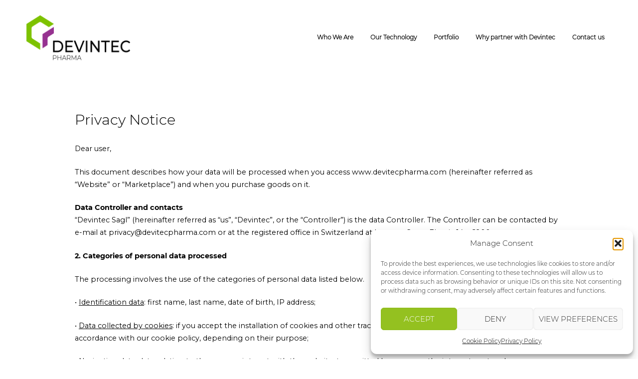

--- FILE ---
content_type: text/html; charset=UTF-8
request_url: https://devintecpharma.com/privacy-policy/
body_size: 18525
content:
<!DOCTYPE html>
<html lang="en">
<head>
<meta charset="UTF-8">
<link rel="profile" href="http://gmpg.org/xfn/11">
<link rel="pingback" href="https://devintecpharma.com/xmlrpc.php">

<meta name="viewport" content="width=device-width, initial-scale=1"><meta name='robots' content='index, follow, max-image-preview:large, max-snippet:-1, max-video-preview:-1' />
	<style>img:is([sizes="auto" i], [sizes^="auto," i]) { contain-intrinsic-size: 3000px 1500px }</style>
	
	<!-- This site is optimized with the Yoast SEO plugin v26.7 - https://yoast.com/wordpress/plugins/seo/ -->
	<title>Privacy Policy - Devintec Pharma</title>
	<link rel="canonical" href="https://devintecpharma.com/privacy-policy/" />
	<meta property="og:locale" content="en_US" />
	<meta property="og:type" content="article" />
	<meta property="og:title" content="Privacy Policy - Devintec Pharma" />
	<meta property="og:description" content="Privacy Notice Dear user, This document describes how your data will be processed when you access www.devitecpharma.com (hereinafter referred as “Website” or “Marketplace”) and when you purchase goods on it. Data Controller and contacts “Devintec Sagl” (hereinafter referred as “us”, “Devintec”, or the “Controller”) is the data Controller. The Controller can be contacted by e-mail [&hellip;]" />
	<meta property="og:url" content="https://devintecpharma.com/privacy-policy/" />
	<meta property="og:site_name" content="Devintec Pharma" />
	<meta property="article:modified_time" content="2025-10-27T07:11:44+00:00" />
	<meta name="twitter:card" content="summary_large_image" />
	<meta name="twitter:label1" content="Est. reading time" />
	<meta name="twitter:data1" content="6 minutes" />
	<script type="application/ld+json" class="yoast-schema-graph">{"@context":"https://schema.org","@graph":[{"@type":"WebPage","@id":"https://devintecpharma.com/privacy-policy/","url":"https://devintecpharma.com/privacy-policy/","name":"Privacy Policy - Devintec Pharma","isPartOf":{"@id":"https://devintecpharma.com/#website"},"datePublished":"2020-05-04T15:36:38+00:00","dateModified":"2025-10-27T07:11:44+00:00","breadcrumb":{"@id":"https://devintecpharma.com/privacy-policy/#breadcrumb"},"inLanguage":"en","potentialAction":[{"@type":"ReadAction","target":["https://devintecpharma.com/privacy-policy/"]}]},{"@type":"BreadcrumbList","@id":"https://devintecpharma.com/privacy-policy/#breadcrumb","itemListElement":[{"@type":"ListItem","position":1,"name":"Portada","item":"https://devintecpharma.com/"},{"@type":"ListItem","position":2,"name":"Privacy Policy"}]},{"@type":"WebSite","@id":"https://devintecpharma.com/#website","url":"https://devintecpharma.com/","name":"Devintec Pharma","description":"By Adex Media","publisher":{"@id":"https://devintecpharma.com/#organization"},"potentialAction":[{"@type":"SearchAction","target":{"@type":"EntryPoint","urlTemplate":"https://devintecpharma.com/?s={search_term_string}"},"query-input":{"@type":"PropertyValueSpecification","valueRequired":true,"valueName":"search_term_string"}}],"inLanguage":"en"},{"@type":"Organization","@id":"https://devintecpharma.com/#organization","name":"Devintec Pharma","url":"https://devintecpharma.com/","logo":{"@type":"ImageObject","inLanguage":"en","@id":"https://devintecpharma.com/#/schema/logo/image/","url":"https://devintecpharma.com/wp-content/uploads/2020/05/logotipo.png","contentUrl":"https://devintecpharma.com/wp-content/uploads/2020/05/logotipo.png","width":428,"height":186,"caption":"Devintec Pharma"},"image":{"@id":"https://devintecpharma.com/#/schema/logo/image/"},"sameAs":["https://www.linkedin.com/company/devintec-pharmaceutical-company/"]}]}</script>
	<!-- / Yoast SEO plugin. -->


<link rel='dns-prefetch' href='//fonts.googleapis.com' />
<link rel="alternate" type="application/rss+xml" title="Devintec Pharma &raquo; Feed" href="https://devintecpharma.com/feed/" />
<link rel="alternate" type="application/rss+xml" title="Devintec Pharma &raquo; Comments Feed" href="https://devintecpharma.com/comments/feed/" />
<script type="text/javascript">
/* <![CDATA[ */
window._wpemojiSettings = {"baseUrl":"https:\/\/s.w.org\/images\/core\/emoji\/16.0.1\/72x72\/","ext":".png","svgUrl":"https:\/\/s.w.org\/images\/core\/emoji\/16.0.1\/svg\/","svgExt":".svg","source":{"concatemoji":"https:\/\/devintecpharma.com\/wp-includes\/js\/wp-emoji-release.min.js?ver=6.8.3"}};
/*! This file is auto-generated */
!function(s,n){var o,i,e;function c(e){try{var t={supportTests:e,timestamp:(new Date).valueOf()};sessionStorage.setItem(o,JSON.stringify(t))}catch(e){}}function p(e,t,n){e.clearRect(0,0,e.canvas.width,e.canvas.height),e.fillText(t,0,0);var t=new Uint32Array(e.getImageData(0,0,e.canvas.width,e.canvas.height).data),a=(e.clearRect(0,0,e.canvas.width,e.canvas.height),e.fillText(n,0,0),new Uint32Array(e.getImageData(0,0,e.canvas.width,e.canvas.height).data));return t.every(function(e,t){return e===a[t]})}function u(e,t){e.clearRect(0,0,e.canvas.width,e.canvas.height),e.fillText(t,0,0);for(var n=e.getImageData(16,16,1,1),a=0;a<n.data.length;a++)if(0!==n.data[a])return!1;return!0}function f(e,t,n,a){switch(t){case"flag":return n(e,"\ud83c\udff3\ufe0f\u200d\u26a7\ufe0f","\ud83c\udff3\ufe0f\u200b\u26a7\ufe0f")?!1:!n(e,"\ud83c\udde8\ud83c\uddf6","\ud83c\udde8\u200b\ud83c\uddf6")&&!n(e,"\ud83c\udff4\udb40\udc67\udb40\udc62\udb40\udc65\udb40\udc6e\udb40\udc67\udb40\udc7f","\ud83c\udff4\u200b\udb40\udc67\u200b\udb40\udc62\u200b\udb40\udc65\u200b\udb40\udc6e\u200b\udb40\udc67\u200b\udb40\udc7f");case"emoji":return!a(e,"\ud83e\udedf")}return!1}function g(e,t,n,a){var r="undefined"!=typeof WorkerGlobalScope&&self instanceof WorkerGlobalScope?new OffscreenCanvas(300,150):s.createElement("canvas"),o=r.getContext("2d",{willReadFrequently:!0}),i=(o.textBaseline="top",o.font="600 32px Arial",{});return e.forEach(function(e){i[e]=t(o,e,n,a)}),i}function t(e){var t=s.createElement("script");t.src=e,t.defer=!0,s.head.appendChild(t)}"undefined"!=typeof Promise&&(o="wpEmojiSettingsSupports",i=["flag","emoji"],n.supports={everything:!0,everythingExceptFlag:!0},e=new Promise(function(e){s.addEventListener("DOMContentLoaded",e,{once:!0})}),new Promise(function(t){var n=function(){try{var e=JSON.parse(sessionStorage.getItem(o));if("object"==typeof e&&"number"==typeof e.timestamp&&(new Date).valueOf()<e.timestamp+604800&&"object"==typeof e.supportTests)return e.supportTests}catch(e){}return null}();if(!n){if("undefined"!=typeof Worker&&"undefined"!=typeof OffscreenCanvas&&"undefined"!=typeof URL&&URL.createObjectURL&&"undefined"!=typeof Blob)try{var e="postMessage("+g.toString()+"("+[JSON.stringify(i),f.toString(),p.toString(),u.toString()].join(",")+"));",a=new Blob([e],{type:"text/javascript"}),r=new Worker(URL.createObjectURL(a),{name:"wpTestEmojiSupports"});return void(r.onmessage=function(e){c(n=e.data),r.terminate(),t(n)})}catch(e){}c(n=g(i,f,p,u))}t(n)}).then(function(e){for(var t in e)n.supports[t]=e[t],n.supports.everything=n.supports.everything&&n.supports[t],"flag"!==t&&(n.supports.everythingExceptFlag=n.supports.everythingExceptFlag&&n.supports[t]);n.supports.everythingExceptFlag=n.supports.everythingExceptFlag&&!n.supports.flag,n.DOMReady=!1,n.readyCallback=function(){n.DOMReady=!0}}).then(function(){return e}).then(function(){var e;n.supports.everything||(n.readyCallback(),(e=n.source||{}).concatemoji?t(e.concatemoji):e.wpemoji&&e.twemoji&&(t(e.twemoji),t(e.wpemoji)))}))}((window,document),window._wpemojiSettings);
/* ]]> */
</script>
<style id='wp-emoji-styles-inline-css' type='text/css'>

	img.wp-smiley, img.emoji {
		display: inline !important;
		border: none !important;
		box-shadow: none !important;
		height: 1em !important;
		width: 1em !important;
		margin: 0 0.07em !important;
		vertical-align: -0.1em !important;
		background: none !important;
		padding: 0 !important;
	}
</style>
<link rel='stylesheet' id='wp-block-library-css' href='https://devintecpharma.com/wp-includes/css/dist/block-library/style.min.css?ver=6.8.3' type='text/css' media='all' />
<style id='classic-theme-styles-inline-css' type='text/css'>
/*! This file is auto-generated */
.wp-block-button__link{color:#fff;background-color:#32373c;border-radius:9999px;box-shadow:none;text-decoration:none;padding:calc(.667em + 2px) calc(1.333em + 2px);font-size:1.125em}.wp-block-file__button{background:#32373c;color:#fff;text-decoration:none}
</style>
<style id='global-styles-inline-css' type='text/css'>
:root{--wp--preset--aspect-ratio--square: 1;--wp--preset--aspect-ratio--4-3: 4/3;--wp--preset--aspect-ratio--3-4: 3/4;--wp--preset--aspect-ratio--3-2: 3/2;--wp--preset--aspect-ratio--2-3: 2/3;--wp--preset--aspect-ratio--16-9: 16/9;--wp--preset--aspect-ratio--9-16: 9/16;--wp--preset--color--black: #000000;--wp--preset--color--cyan-bluish-gray: #abb8c3;--wp--preset--color--white: #ffffff;--wp--preset--color--pale-pink: #f78da7;--wp--preset--color--vivid-red: #cf2e2e;--wp--preset--color--luminous-vivid-orange: #ff6900;--wp--preset--color--luminous-vivid-amber: #fcb900;--wp--preset--color--light-green-cyan: #7bdcb5;--wp--preset--color--vivid-green-cyan: #00d084;--wp--preset--color--pale-cyan-blue: #8ed1fc;--wp--preset--color--vivid-cyan-blue: #0693e3;--wp--preset--color--vivid-purple: #9b51e0;--wp--preset--gradient--vivid-cyan-blue-to-vivid-purple: linear-gradient(135deg,rgba(6,147,227,1) 0%,rgb(155,81,224) 100%);--wp--preset--gradient--light-green-cyan-to-vivid-green-cyan: linear-gradient(135deg,rgb(122,220,180) 0%,rgb(0,208,130) 100%);--wp--preset--gradient--luminous-vivid-amber-to-luminous-vivid-orange: linear-gradient(135deg,rgba(252,185,0,1) 0%,rgba(255,105,0,1) 100%);--wp--preset--gradient--luminous-vivid-orange-to-vivid-red: linear-gradient(135deg,rgba(255,105,0,1) 0%,rgb(207,46,46) 100%);--wp--preset--gradient--very-light-gray-to-cyan-bluish-gray: linear-gradient(135deg,rgb(238,238,238) 0%,rgb(169,184,195) 100%);--wp--preset--gradient--cool-to-warm-spectrum: linear-gradient(135deg,rgb(74,234,220) 0%,rgb(151,120,209) 20%,rgb(207,42,186) 40%,rgb(238,44,130) 60%,rgb(251,105,98) 80%,rgb(254,248,76) 100%);--wp--preset--gradient--blush-light-purple: linear-gradient(135deg,rgb(255,206,236) 0%,rgb(152,150,240) 100%);--wp--preset--gradient--blush-bordeaux: linear-gradient(135deg,rgb(254,205,165) 0%,rgb(254,45,45) 50%,rgb(107,0,62) 100%);--wp--preset--gradient--luminous-dusk: linear-gradient(135deg,rgb(255,203,112) 0%,rgb(199,81,192) 50%,rgb(65,88,208) 100%);--wp--preset--gradient--pale-ocean: linear-gradient(135deg,rgb(255,245,203) 0%,rgb(182,227,212) 50%,rgb(51,167,181) 100%);--wp--preset--gradient--electric-grass: linear-gradient(135deg,rgb(202,248,128) 0%,rgb(113,206,126) 100%);--wp--preset--gradient--midnight: linear-gradient(135deg,rgb(2,3,129) 0%,rgb(40,116,252) 100%);--wp--preset--font-size--small: 13px;--wp--preset--font-size--medium: 20px;--wp--preset--font-size--large: 36px;--wp--preset--font-size--x-large: 42px;--wp--preset--spacing--20: 0.44rem;--wp--preset--spacing--30: 0.67rem;--wp--preset--spacing--40: 1rem;--wp--preset--spacing--50: 1.5rem;--wp--preset--spacing--60: 2.25rem;--wp--preset--spacing--70: 3.38rem;--wp--preset--spacing--80: 5.06rem;--wp--preset--shadow--natural: 6px 6px 9px rgba(0, 0, 0, 0.2);--wp--preset--shadow--deep: 12px 12px 50px rgba(0, 0, 0, 0.4);--wp--preset--shadow--sharp: 6px 6px 0px rgba(0, 0, 0, 0.2);--wp--preset--shadow--outlined: 6px 6px 0px -3px rgba(255, 255, 255, 1), 6px 6px rgba(0, 0, 0, 1);--wp--preset--shadow--crisp: 6px 6px 0px rgba(0, 0, 0, 1);}:where(.is-layout-flex){gap: 0.5em;}:where(.is-layout-grid){gap: 0.5em;}body .is-layout-flex{display: flex;}.is-layout-flex{flex-wrap: wrap;align-items: center;}.is-layout-flex > :is(*, div){margin: 0;}body .is-layout-grid{display: grid;}.is-layout-grid > :is(*, div){margin: 0;}:where(.wp-block-columns.is-layout-flex){gap: 2em;}:where(.wp-block-columns.is-layout-grid){gap: 2em;}:where(.wp-block-post-template.is-layout-flex){gap: 1.25em;}:where(.wp-block-post-template.is-layout-grid){gap: 1.25em;}.has-black-color{color: var(--wp--preset--color--black) !important;}.has-cyan-bluish-gray-color{color: var(--wp--preset--color--cyan-bluish-gray) !important;}.has-white-color{color: var(--wp--preset--color--white) !important;}.has-pale-pink-color{color: var(--wp--preset--color--pale-pink) !important;}.has-vivid-red-color{color: var(--wp--preset--color--vivid-red) !important;}.has-luminous-vivid-orange-color{color: var(--wp--preset--color--luminous-vivid-orange) !important;}.has-luminous-vivid-amber-color{color: var(--wp--preset--color--luminous-vivid-amber) !important;}.has-light-green-cyan-color{color: var(--wp--preset--color--light-green-cyan) !important;}.has-vivid-green-cyan-color{color: var(--wp--preset--color--vivid-green-cyan) !important;}.has-pale-cyan-blue-color{color: var(--wp--preset--color--pale-cyan-blue) !important;}.has-vivid-cyan-blue-color{color: var(--wp--preset--color--vivid-cyan-blue) !important;}.has-vivid-purple-color{color: var(--wp--preset--color--vivid-purple) !important;}.has-black-background-color{background-color: var(--wp--preset--color--black) !important;}.has-cyan-bluish-gray-background-color{background-color: var(--wp--preset--color--cyan-bluish-gray) !important;}.has-white-background-color{background-color: var(--wp--preset--color--white) !important;}.has-pale-pink-background-color{background-color: var(--wp--preset--color--pale-pink) !important;}.has-vivid-red-background-color{background-color: var(--wp--preset--color--vivid-red) !important;}.has-luminous-vivid-orange-background-color{background-color: var(--wp--preset--color--luminous-vivid-orange) !important;}.has-luminous-vivid-amber-background-color{background-color: var(--wp--preset--color--luminous-vivid-amber) !important;}.has-light-green-cyan-background-color{background-color: var(--wp--preset--color--light-green-cyan) !important;}.has-vivid-green-cyan-background-color{background-color: var(--wp--preset--color--vivid-green-cyan) !important;}.has-pale-cyan-blue-background-color{background-color: var(--wp--preset--color--pale-cyan-blue) !important;}.has-vivid-cyan-blue-background-color{background-color: var(--wp--preset--color--vivid-cyan-blue) !important;}.has-vivid-purple-background-color{background-color: var(--wp--preset--color--vivid-purple) !important;}.has-black-border-color{border-color: var(--wp--preset--color--black) !important;}.has-cyan-bluish-gray-border-color{border-color: var(--wp--preset--color--cyan-bluish-gray) !important;}.has-white-border-color{border-color: var(--wp--preset--color--white) !important;}.has-pale-pink-border-color{border-color: var(--wp--preset--color--pale-pink) !important;}.has-vivid-red-border-color{border-color: var(--wp--preset--color--vivid-red) !important;}.has-luminous-vivid-orange-border-color{border-color: var(--wp--preset--color--luminous-vivid-orange) !important;}.has-luminous-vivid-amber-border-color{border-color: var(--wp--preset--color--luminous-vivid-amber) !important;}.has-light-green-cyan-border-color{border-color: var(--wp--preset--color--light-green-cyan) !important;}.has-vivid-green-cyan-border-color{border-color: var(--wp--preset--color--vivid-green-cyan) !important;}.has-pale-cyan-blue-border-color{border-color: var(--wp--preset--color--pale-cyan-blue) !important;}.has-vivid-cyan-blue-border-color{border-color: var(--wp--preset--color--vivid-cyan-blue) !important;}.has-vivid-purple-border-color{border-color: var(--wp--preset--color--vivid-purple) !important;}.has-vivid-cyan-blue-to-vivid-purple-gradient-background{background: var(--wp--preset--gradient--vivid-cyan-blue-to-vivid-purple) !important;}.has-light-green-cyan-to-vivid-green-cyan-gradient-background{background: var(--wp--preset--gradient--light-green-cyan-to-vivid-green-cyan) !important;}.has-luminous-vivid-amber-to-luminous-vivid-orange-gradient-background{background: var(--wp--preset--gradient--luminous-vivid-amber-to-luminous-vivid-orange) !important;}.has-luminous-vivid-orange-to-vivid-red-gradient-background{background: var(--wp--preset--gradient--luminous-vivid-orange-to-vivid-red) !important;}.has-very-light-gray-to-cyan-bluish-gray-gradient-background{background: var(--wp--preset--gradient--very-light-gray-to-cyan-bluish-gray) !important;}.has-cool-to-warm-spectrum-gradient-background{background: var(--wp--preset--gradient--cool-to-warm-spectrum) !important;}.has-blush-light-purple-gradient-background{background: var(--wp--preset--gradient--blush-light-purple) !important;}.has-blush-bordeaux-gradient-background{background: var(--wp--preset--gradient--blush-bordeaux) !important;}.has-luminous-dusk-gradient-background{background: var(--wp--preset--gradient--luminous-dusk) !important;}.has-pale-ocean-gradient-background{background: var(--wp--preset--gradient--pale-ocean) !important;}.has-electric-grass-gradient-background{background: var(--wp--preset--gradient--electric-grass) !important;}.has-midnight-gradient-background{background: var(--wp--preset--gradient--midnight) !important;}.has-small-font-size{font-size: var(--wp--preset--font-size--small) !important;}.has-medium-font-size{font-size: var(--wp--preset--font-size--medium) !important;}.has-large-font-size{font-size: var(--wp--preset--font-size--large) !important;}.has-x-large-font-size{font-size: var(--wp--preset--font-size--x-large) !important;}
:where(.wp-block-post-template.is-layout-flex){gap: 1.25em;}:where(.wp-block-post-template.is-layout-grid){gap: 1.25em;}
:where(.wp-block-columns.is-layout-flex){gap: 2em;}:where(.wp-block-columns.is-layout-grid){gap: 2em;}
:root :where(.wp-block-pullquote){font-size: 1.5em;line-height: 1.6;}
</style>
<link rel='stylesheet' id='contact-form-7-css' href='https://devintecpharma.com/wp-content/plugins/contact-form-7/includes/css/styles.css?ver=6.1.4' type='text/css' media='all' />
<link rel='stylesheet' id='wpcf7-redirect-script-frontend-css' href='https://devintecpharma.com/wp-content/plugins/wpcf7-redirect/build/assets/frontend-script.css?ver=2c532d7e2be36f6af233' type='text/css' media='all' />
<link rel='stylesheet' id='cmplz-general-css' href='https://devintecpharma.com/wp-content/plugins/complianz-gdpr/assets/css/cookieblocker.min.css?ver=1766387376' type='text/css' media='all' />
<link rel='stylesheet' id='siteorigin-google-web-fonts-css' href='//fonts.googleapis.com/css?family=Montserrat%3A400%7CDroid+Serif%3A400&#038;ver=6.8.3' type='text/css' media='all' />
<link rel='stylesheet' id='siteorigin-north-style-css' href='https://devintecpharma.com/wp-content/themes/adex-media/style.css?ver=6.8.3' type='text/css' media='all' />
<link rel='stylesheet' id='siteorigin-north-icons-css' href='https://devintecpharma.com/wp-content/themes/adex-media/css/north-icons.css?ver=6.8.3' type='text/css' media='all' />
<link rel='stylesheet' id='elementor-icons-css' href='https://devintecpharma.com/wp-content/plugins/elementor/assets/lib/eicons/css/elementor-icons.min.css?ver=5.45.0' type='text/css' media='all' />
<link rel='stylesheet' id='elementor-frontend-css' href='https://devintecpharma.com/wp-content/plugins/elementor/assets/css/frontend.min.css?ver=3.34.1' type='text/css' media='all' />
<link rel='stylesheet' id='elementor-post-1041-css' href='https://devintecpharma.com/wp-content/uploads/elementor/css/post-1041.css?ver=1768807210' type='text/css' media='all' />
<link rel='stylesheet' id='elementor-post-3-css' href='https://devintecpharma.com/wp-content/uploads/elementor/css/post-3.css?ver=1768821014' type='text/css' media='all' />
<link rel='stylesheet' id='elementor-gf-local-roboto-css' href='https://devintecpharma.com/wp-content/uploads/elementor/google-fonts/css/roboto.css?ver=1742280435' type='text/css' media='all' />
<link rel='stylesheet' id='elementor-gf-local-robotoslab-css' href='https://devintecpharma.com/wp-content/uploads/elementor/google-fonts/css/robotoslab.css?ver=1742280440' type='text/css' media='all' />
<link rel='stylesheet' id='elementor-gf-local-montserrat-css' href='https://devintecpharma.com/wp-content/uploads/elementor/google-fonts/css/montserrat.css?ver=1742280451' type='text/css' media='all' />
<link rel='stylesheet' id='style-theme-css' href='https://devintecpharma.com/wp-content/themes/adex-media/style.css?ver=6.8.3' type='text/css' media='screen' />
<link rel='stylesheet' id='960-css' href='https://devintecpharma.com/wp-content/themes/adex-media/css/adex-media.css?ver=6.8.3' type='text/css' media='all' />
<link rel='stylesheet' id='961-css' href='https://devintecpharma.com/wp-content/themes/adex-media/css/adex-media-blog-basic.css?ver=6.8.3' type='text/css' media='all' />
<script type="text/javascript" src="https://devintecpharma.com/wp-includes/js/tinymce/tinymce.min.js?ver=49110-20250317" id="wp-tinymce-root-js"></script>
<script type="text/javascript" src="https://devintecpharma.com/wp-includes/js/tinymce/plugins/compat3x/plugin.min.js?ver=49110-20250317" id="wp-tinymce-js"></script>
<script type="text/javascript" src="https://devintecpharma.com/wp-includes/js/jquery/jquery.min.js?ver=3.7.1" id="jquery-core-js"></script>
<script type="text/javascript" src="https://devintecpharma.com/wp-includes/js/jquery/jquery-migrate.min.js?ver=3.4.1" id="jquery-migrate-js"></script>
<script type="text/javascript" src="https://devintecpharma.com/wp-content/themes/adex-media/js/adex-media.js?ver=1769658468" id="my-script-js"></script>
<script type="text/javascript" src="https://devintecpharma.com/wp-content/themes/adex-media/js/jquery.transit.min.js?ver=6.8.3" id="siteorigin-north-transit-js"></script>
<script type="text/javascript" id="siteorigin-north-script-js-extra">
/* <![CDATA[ */
var siteoriginNorth = {"smoothScroll":""};
/* ]]> */
</script>
<script type="text/javascript" src="https://devintecpharma.com/wp-content/themes/adex-media/js/north.min.js?ver=6.8.3" id="siteorigin-north-script-js"></script>
<script type="text/javascript" src="https://devintecpharma.com/wp-content/themes/adex-media/js/skip-link-focus-fix.min.js?ver=6.8.3" id="siteorigin-north-skip-link-js"></script>
<script type="text/javascript" src="https://devintecpharma.com/wp-content/plugins/siteorigin-panels/js/lib/jquery.fitvids.min.js?ver=2.33.5" id="fitvids-js"></script>
<link rel="https://api.w.org/" href="https://devintecpharma.com/wp-json/" /><link rel="alternate" title="JSON" type="application/json" href="https://devintecpharma.com/wp-json/wp/v2/pages/3" /><link rel="EditURI" type="application/rsd+xml" title="RSD" href="https://devintecpharma.com/xmlrpc.php?rsd" />
<meta name="generator" content="WordPress 6.8.3" />
<link rel='shortlink' href='https://devintecpharma.com/?p=3' />
<link rel="alternate" title="oEmbed (JSON)" type="application/json+oembed" href="https://devintecpharma.com/wp-json/oembed/1.0/embed?url=https%3A%2F%2Fdevintecpharma.com%2Fprivacy-policy%2F" />
<link rel="alternate" title="oEmbed (XML)" type="text/xml+oembed" href="https://devintecpharma.com/wp-json/oembed/1.0/embed?url=https%3A%2F%2Fdevintecpharma.com%2Fprivacy-policy%2F&#038;format=xml" />
			<style>.cmplz-hidden {
					display: none !important;
				}</style><style type="text/css" id="siteorigin-mobile-menu-css">	/* responsive menu */	@media screen and (max-width: 1050px) {	body.responsive .main-navigation #mobile-menu-button {display: inline-block;}	body.responsive .main-navigation ul {display: none;}	body.responsive .main-navigation .north-icon-search {display: none;}	.main-navigation #mobile-menu-button {display: none;}	.main-navigation ul {display: inline-block;}	.main-navigation .north-icon-search {display: inline-block;}	}	@media screen and (min-width: 1051px) {	body.responsive #mobile-navigation {display: none !important;}	}	</style><meta name="generator" content="Elementor 3.34.1; features: additional_custom_breakpoints; settings: css_print_method-external, google_font-enabled, font_display-swap">
<style type="text/css">.recentcomments a{display:inline !important;padding:0 !important;margin:0 !important;}</style>			<style>
				.e-con.e-parent:nth-of-type(n+4):not(.e-lazyloaded):not(.e-no-lazyload),
				.e-con.e-parent:nth-of-type(n+4):not(.e-lazyloaded):not(.e-no-lazyload) * {
					background-image: none !important;
				}
				@media screen and (max-height: 1024px) {
					.e-con.e-parent:nth-of-type(n+3):not(.e-lazyloaded):not(.e-no-lazyload),
					.e-con.e-parent:nth-of-type(n+3):not(.e-lazyloaded):not(.e-no-lazyload) * {
						background-image: none !important;
					}
				}
				@media screen and (max-height: 640px) {
					.e-con.e-parent:nth-of-type(n+2):not(.e-lazyloaded):not(.e-no-lazyload),
					.e-con.e-parent:nth-of-type(n+2):not(.e-lazyloaded):not(.e-no-lazyload) * {
						background-image: none !important;
					}
				}
			</style>
							<style type="text/css" id="adex-media-settings-custom" data-siteorigin-settings="true">
					@import url(//fonts.googleapis.com/css?family=Montserrat%3Aregular&subset=latin);
/* style */ body,button,input,select,textarea { color: #000000;  font-family: "Montserrat", sans-serif; font-weight: regular;  } h1,h2,h3,h4,h5,h6 {  color: #000000; }               #topbar p { color: #000000; } #secondary { color: #000000; } #secondary .widget-title { color: #000000; } #colophon { color: #000000; }   #colophon .widgets .widget-title { color: #000000; }   .entry-meta li,.entry-meta a,.entry-meta .meta-icon { color: #000000; }  .breadcrumbs { color: #000000; }   .more-link { border: 1px solid #000000; color: #000000;  } .more-link:visited { color: #000000; }  .post-pagination a { color: #000000; }  .post-pagination .current { color: #000000; } .post-pagination .page-numbers { color: #000000; } .post-pagination .prev,.post-pagination .next { color: #000000; } .comment-list li { color: #000000; }  .comment-list li .info { color: #000000; } .comment-list li .author { color: #000000; } #commentform .comment-form-author input,#commentform .comment-form-email input,#commentform .comment-form-url input { color: #000000; } #commentform .comment-form-comment textarea { color: #000000; } #commentform .form-allowed-tags,#commentform .comment-notes,#commentform .logged-in-as { color: #000000; } #commentform .form-submit input { color: #000000;  }				</style>
				<link rel="icon" href="https://devintecpharma.com/wp-content/uploads/2020/05/cropped-favicon-1-32x32.png" sizes="32x32" />
<link rel="icon" href="https://devintecpharma.com/wp-content/uploads/2020/05/cropped-favicon-1-192x192.png" sizes="192x192" />
<link rel="apple-touch-icon" href="https://devintecpharma.com/wp-content/uploads/2020/05/cropped-favicon-1-180x180.png" />
<meta name="msapplication-TileImage" content="https://devintecpharma.com/wp-content/uploads/2020/05/cropped-favicon-1-270x270.png" />
		<style type="text/css" id="wp-custom-css">
			



#masthead.floating .site-branding img {
	width: 140px !important;
}

/* Home mobile added 24/02/2022 */
@media only screen and (max-width: 600px) {
.headlines{font-size:1.2rem;}
	
	h2{font-size:1.4rem; line-height:1.6rem;}
	
div#devintec-home-s1-text p{font-size:1.2rem;width:100%; }

	.com-top, .com-bottom {
    padding: 10px 20px;
}

.devintec-applies-leftside p:first-child {font-size:1.2rem;}
	
	.devintec-applies-leftside a {font-size:1.2rem;}
	
	.devintec-applies-rightside-top.devintec-applies-rightside-top p{font-size:1.2em; text-align:left;}	
	
	.devintec-applies-infog-wrap > div {
    width: calc(100%/2);
	}
	
	
	.devintec-applies-infog-el p {
    font-size: 1.2rem;
}
	
	.devintec-applies-infog-el{background-size: 120%; padding-bottom:30px}
	
	#devintec-home-s4-text p{font-size:1.2rem; }
	
	.long-ceil-wrap-el{    width: calc(100%/1); }
	
	.long-ceil-wrap-el-title {
    font-size: 1.5rem;
}
	
	.long-ceil-wrap-el-text {
    font-size: 1.1rem;
}
	
	.long-ceil-wrap-el.text-bottom .long-ceil-wrap-el-text {
    bottom: 4%;
    }
	
	.long-ceil-wrap-el.text-bottom{top:-10px;}
	
	.long-ceil-wrap-el.text-top{margin-bottom:-60px;}
	
	#colophon .widgets{font-size:1rem;}
	
	#colophon .site-info{font-size:0.8rem;}
	
	.com-top::before{    top: -20%;}
	
	
	/* Technoogy Mobile added 24/02/2022 */
	
	#our-technology-slide-title h2 {font-size:3.5rem;}
	
#technology-infography > div {
	 width: calc(100%/1);}
	
	.infography-el-title .textwidget{font-size:1.2rem; width:40%; }
	
	#technology-infography .infography-el-title strong{font-size:1.4rem;}
	
	.devinpro-el-text {
    font-size: 0.75rem;
		
}
	
	.devinpro-el-text p{
max-width:63px;letter-spacing: -0.2px;
	

}
	
	.devinpro-el {
    width: 41%;

}
	
	.devinpro-el.top {
    top: -7%;
	}	
	
	.devinpro-el.left-bottom {
    bottom: 9%;
    left: -5%;
}
	
		
	.devinpro-el.left-top {
    top: 15%;
    left: -5%;
}

	.devinpro-el.right-top {
    top: 15%;
    right: -5%;
}
	
	.devinpro-el.right-bottom {
    bottom: 9%;
    right: -6%;
}
	
	
	.devinpro-el.center{top: 51%;}
	

	
	.devinpro-el.bottom {
    bottom: -9%;
	}	
	
	
	#devinpro-title{margin-bottom:50px;}
	
		
	/* Who we are Mobile added 24/02/2022 */
	#devintec-whoweare-slide-text{font-size:1.2rem;}
	
	.ourmisionandstrategy-wrap-square{font-size:1rem;}
	
	.ourteam-section-rightside-content li{font-size:1rem;}
	
	#devintec-whoweare-s3-content .long-ceil-wrap-el-text{margin-bottom:40px}
	
	.long-ceil-wrap-el.text-bottom .long-ceil-wrap-el-text{margin-bottom:0px!important;}
	
	.title
	 {text-align:left!important;}
	
	.long-ceil-wrap-el.text-bottom .long-ceil-wrap-el-text .title{margin-top:10px}
	
		/* Therapeuic areas Mobile added 24/02/2022 */
	
	.tech-btns-btn{font-size:1.2rem;}
	
	.tech-btns-text{font-size:1rem;}

	
	 img.pack{width:220px;}
	
	.therapeutic-el-green{font-size:1.2rem;}
	
	.therapeutic-el-title{font-size:2rem;}
	
	.therapeutic-el-subtitle{font-size:1.4rem;}
	
		.therapeutic-el-text{font-size:1.2rem; line-height:1.6rem}
	
		/* Why partner Mobile added 24/02/2022 */
	
	

	.infography-el-title .title{text-align:center!important;}
	
	.devintec-whypartner-licensing-wrap-el-text{font-size: 0.85rem;}
	
}
		</style>
		<!-- Global site tag (gtag.js) - Google Analytics -->
<script async src="https://www.googletagmanager.com/gtag/js?id=UA-168899554-1"></script>
<script>
  window.dataLayer = window.dataLayer || [];
  function gtag(){dataLayer.push(arguments);}
  gtag('js', new Date());

  gtag('config', 'UA-168899554-1');
</script>
<link rel="preconnect" href="https://fonts.googleapis.com">
<link rel="preconnect" href="https://fonts.gstatic.com" crossorigin>
<link href="https://fonts.googleapis.com/css2?family=Montserrat:wght@600&display=swap" rel="stylesheet">
	<style>
@import url('https://fonts.googleapis.com/css2?family=Montserrat:wght@600&display=swap');
</style>
</head>

<body class="privacy-policy wp-singular page-template-default page page-id-3 wp-theme-adex-media no-js css3-animations responsive page-layout-no-sidebar page-layout-menu-default sticky-menu elementor-default elementor-kit-1041 elementor-page elementor-page-3">
<div id="page" class="hfeed site">
	<a class="skip-link screen-reader-text" href="#content">Skip to content</a>

	
	<header id="masthead" class="site-header layout- sticky-menu" role="banner"
		data-scale-logo="true" >
		<div class="container">

			<div class="container-inner">
				<div class="site-branding">
					<a href="https://devintecpharma.com/" rel="home"><img width="428" height="186" src="https://devintecpharma.com/wp-content/uploads/2020/05/logotipo.png" class="attachment-full size-full" alt="Devintec Pharma" decoding="async" srcset="https://devintecpharma.com/wp-content/uploads/2020/05/logotipo.png 428w, https://devintecpharma.com/wp-content/uploads/2020/05/logotipo-300x130.png 300w, https://devintecpharma.com/wp-content/uploads/2020/05/elementor/thumbs/logotipo-op2qx74dxnzik4oq0f155bgvd5h2fwzl3bkzegssea.png 250w, https://devintecpharma.com/wp-content/uploads/2020/05/elementor/thumbs/logotipo-op2qx74dbqlghdgnm9fg2va3crc12hj9a00zozsdba.png 200w" sizes="(max-width: 428px) 100vw, 428px" /></a>									</div><!-- .site-branding -->

				<nav id="site-navigation" class="main-navigation" role="navigation">

					<a href="#menu" id="mobile-menu-button">
									<svg version="1.1" class="svg-icon-menu" xmlns="http://www.w3.org/2000/svg" xmlns:xlink="http://www.w3.org/1999/xlink" x="0px" y="0px" viewBox="0 0 24 24" style="enable-background:new 0 0 24 24;" xml:space="preserve">
				<path class="line-1" d="M3,5h18c0.3,0,0.5,0.1,0.7,0.3C21.9,5.5,22,5.7,22,6s-0.1,0.5-0.3,0.7C21.5,6.9,21.3,7,21,7H3 C2.7,7,2.5,6.9,2.3,6.7C2.1,6.5,2,6.3,2,6s0.1-0.5,0.3-0.7C2.5,5.1,2.7,5,3,5z"/>
				<path class="line-2" d="M3,11h18c0.3,0,0.5,0.1,0.7,0.3S22,11.7,22,12s-0.1,0.5-0.3,0.7S21.3,13,21,13H3c-0.3,0-0.5-0.1-0.7-0.3 C2.1,12.5,2,12.3,2,12s0.1-0.5,0.3-0.7C2.5,11.1,2.7,11,3,11z"/>
				<path class="line-3" d="M3,17h18c0.3,0,0.5,0.1,0.7,0.3S22,17.7,22,18s-0.1,0.5-0.3,0.7S21.3,19,21,19H3c-0.3,0-0.5-0.1-0.7-0.3 C2.1,18.5,2,18.3,2,18s0.1-0.5,0.3-0.7C2.5,17.1,2.7,17,3,17z"/>
			</svg>
																Menu											</a>

					<div class="menu-menu-1-container"><ul id="primary-menu" class="menu"><li id="menu-item-2012" class="menu-item menu-item-type-post_type menu-item-object-page menu-item-2012"><a href="https://devintecpharma.com/who-we-are/">Who We Are</a></li>
<li id="menu-item-2013" class="menu-item menu-item-type-post_type menu-item-object-page menu-item-2013"><a href="https://devintecpharma.com/our-technology/">Our Technology</a></li>
<li id="menu-item-2006" class="menu-item menu-item-type-post_type menu-item-object-page menu-item-has-children menu-item-2006"><a href="https://devintecpharma.com/therapeutic-areas/">Portfolio</a>
<ul class="sub-menu">
	<li id="menu-item-1786" class="menu-item menu-item-type-post_type menu-item-object-page menu-item-1786"><a href="https://devintecpharma.com/therapeutic-areas/gastroenterology/">Gastroenterology</a></li>
	<li id="menu-item-1787" class="menu-item menu-item-type-post_type menu-item-object-page menu-item-1787"><a href="https://devintecpharma.com/therapeutic-areas/dermatology/">Dermatology</a></li>
	<li id="menu-item-1788" class="menu-item menu-item-type-post_type menu-item-object-page menu-item-1788"><a href="https://devintecpharma.com/therapeutic-areas/gynecology/">Gynecology</a></li>
</ul>
</li>
<li id="menu-item-2014" class="menu-item menu-item-type-post_type menu-item-object-page menu-item-2014"><a href="https://devintecpharma.com/why-partner-with-devintec/">Why partner with Devintec</a></li>
<li id="menu-item-2015" class="menu-item menu-item-type-post_type menu-item-object-page menu-item-2015"><a href="https://devintecpharma.com/contact-us/">Contact us</a></li>
</ul></div>
					
					
				</nav><!-- #site-navigation -->
			</div>

		</div>

			</header><!-- #masthead -->

	<div id="content" class="site-content">
		<div class="container">

	<div id="primary" class="content-area">
		<main id="main" class="site-main" role="main">

			
				
<article id="post-3" class="post-3 page type-page status-publish hentry">

	
	<div class="entry-content">
				<div data-elementor-type="wp-page" data-elementor-id="3" class="elementor elementor-3">
						<section class="elementor-section elementor-top-section elementor-element elementor-element-70274858 elementor-section-boxed elementor-section-height-default elementor-section-height-default" data-id="70274858" data-element_type="section">
						<div class="elementor-container elementor-column-gap-default">
					<div class="elementor-column elementor-col-100 elementor-top-column elementor-element elementor-element-b1313cd" data-id="b1313cd" data-element_type="column">
			<div class="elementor-widget-wrap elementor-element-populated">
						<div class="elementor-element elementor-element-15ddd8db elementor-widget elementor-widget-text-editor" data-id="15ddd8db" data-element_type="widget" data-widget_type="text-editor.default">
				<div class="elementor-widget-container">
									<p></p>
<h1 class="wp-block-heading">Privacy Notice</h1>
<p></p>
<p>Dear user,</p>
<p></p>
<p>This document describes how your data will be processed when you access www.devitecpharma.com (hereinafter referred as “Website” or “Marketplace”) and when you purchase goods on it.</p>
<p></p>
<p><strong>Data Controller and contacts </strong><br>“Devintec Sagl” (hereinafter referred as “us”, “Devintec”, or the “Controller”) is the data Controller. The Controller can be contacted by e-mail at privacy@devitecpharma.com or at the registered office in Switzerland at Lugano, Corso Elvezia 14 – 6900.</p>
<p class="p1"><strong>2. Categories of personal data processed</strong></p>
<p class="p1">The processing involves the use of the categories of personal data listed below.</p>
<p class="p1">• <span style="text-decoration: underline;">Identification data</span>: first name, last name, date of birth, IP address;</p>
<p class="p1">• <span style="text-decoration: underline;">Data collected by cookies</span>: if you accept the installation of cookies and other trackers, they will process&nbsp;<span style="font-size: 0.9rem;">personal data about you in accordance with our cookie policy, depending on their purpose;</span></p>
<p class="p1">• <span style="text-decoration: underline;">Navigation data</span>: data relating to the way you interact with the website, transmitted by mean on the&nbsp;<span style="font-size: 0.9rem;">internet protocol.</span></p>
<p class="p1"><strong>3. Data processing purposes and legal basis</strong></p>
<p class="p1">Personal data will be processed for specific purposes, on the basis of a legal basis, which is the justifying reason</p>
<p class="p1">provided for by law. The table below indicates these purposes and, for each of them, the supporting legal basis</p>
<p class="p1">and the categories of data processed.</p>
<p></p>								</div>
				</div>
				<div class="elementor-element elementor-element-a30dfdb elementor-widget elementor-widget-html" data-id="a30dfdb" data-element_type="widget" data-widget_type="html.default">
				<div class="elementor-widget-container">
					<table class="dcf-table dcf-table-responsive dcf-table-bordered dcf-w-100%" style="font-family:'Montserrat';">
	<thead>
		<tr>
			<th scope="col">PURPOSE</th>
			<th scope="col">DESCRIPTION</th>
			<th scope="col">LEGAL BASIS</th>
			<th scope="col">DATA</th>
		</tr>
	</thead>
	<tbody>
		<tr>
			<td data-label="PURPOSE">Website
connection</td>
			<td data-label="DESCRIPTION">Enable website connection</td>
			<td data-label="LEGAL BASIS">Performance of a service
requested by the data subject (Art.
6(1)(b) GDPR)</td>
			<td data-label="DATA">Navigation data</td>
		</tr>
		<tr>
			<td data-label="PURPOSE">Service
improvement</td>
			<td data-label="DESCRIPTION">Analysing user activity to
identify improvements to the
browsing experience</td>
			<td data-label="LEGAL BASIS">Legitimate interest of the data
controller in improving its product
(art. 6(1)(f) GDPR)</td>
			<td data-label="DATA">Data collected by
cookies</td>
		</tr>
		<tr>
			<td data-label="PURPOSE">Security</td>
			<td data-label="DESCRIPTION">Infrastructure security
management</td>
			<td data-label="LEGAL BASIS">Legitimate interest of the data
controller in ensuring product
safety (art. 6(1)(f) GDPR)</td>
			<td data-label="DATA">Navigation data</td>
		</tr>
		<tr>
			<td data-label="PURPOSE">Legal
compliance</td>
			<td data-label="DESCRIPTION">Fulfilment of legal
obligations in tax and
accounting matters</td>
			<td data-label="LEGAL BASIS">Execution of legal obligations (art.
6(1)(c) GDPR)</td>
			<td data-label="DATA">Identification data,
data collected by
cookies</td>
		</tr>
		<tr>
			<td data-label="PURPOSE">Litigation</td>
			<td data-label="DESCRIPTION">Defending and/or enforcing
the controller's rights in court</td>
			<td data-label="LEGAL BASIS">Legitimate interest of the data
controller in defending its rights in
court (art. 6(1)(f) GDPR)</td>
			<td data-label="DATA">Identification data,
data collected by
cookies, navigation
data</td>
		</tr>
	</tbody>
</table>


<style>
    
:root {
    --bg-table-stripe: #f6f6f5;
    --b-table: #e3e3e2;
    --caption: #242423;
}
table {
    background-color: transparent;
    border-collapse:collapse;
    font-family: Arial, Helvetica, sans-serif
}
th {
    text-align:left
}
.dcf-txt-center {
      text-align: center!important
    }
    .dcf-txt-left {
      text-align: left!important
    }
    .dcf-txt-right {
      text-align: right!important
    }
    
.dcf-table caption {
      color: var(--caption);
      font-size: 1.13em;
      font-weight: 700;
      padding-bottom: .56rem
    }
    .dcf-table thead {
      font-size: .84em
    }
    .dcf-table tbody {
      border-bottom: 1px solid var(--b-table);
      border-top: 1px solid var(--b-table);
      font-size: .84em
    }
    .dcf-table tfoot {
      font-size: .84em
    }
    .dcf-table td, .dcf-table th {
      padding-right: 1.78em
    }
    .dcf-table-bordered, .dcf-table-bordered td, .dcf-table-bordered th {
      border: 1px solid var(--b-table)
    }
    .dcf-table-bordered td, .dcf-table-bordered th, .dcf-table-striped td, .dcf-table-striped th {
      padding-left: 1em;
      padding-right: 1em
    }
    .dcf-table-bordered tr:not(:last-child), .dcf-table-striped tr:not(:last-child) {
      border-bottom: 1px solid var(--b-table)
    }
    .dcf-table-striped tbody tr:nth-of-type(2n) {
      background-color: var(--bg-table-stripe)
    }
    .dcf-table thead td, .dcf-table thead th {
      padding-bottom: .75em;
      vertical-align: bottom
    }
    .dcf-table tbody td, .dcf-table tbody th, .dcf-table tfoot td, .dcf-table tfoot th {
      padding-top: .75em;
      vertical-align: top
    }
    .dcf-table tbody td, .dcf-table tbody th {
      padding-bottom: .75em
    }
    .dcf-table-bordered thead th {
      padding-top: 1.33em
    }
    .dcf-wrapper-table-scroll {
      overflow-x: auto;
      -webkit-overflow-scrolling: touch;
      left: 50%;
      margin-left: -50vw;
      margin-right: -50vw;
      padding-bottom: 1em;
      position: relative;
      right: 50%;
      width: 100vw
    }
    @media only screen and (max-width:42.09em) {
      .dcf-table-responsive thead {
        clip: rect(0 0 0 0);
        -webkit-clip-path: inset(50%);
        clip-path: inset(50%);
        height: 1px;
        overflow: hidden;
        position: absolute;
        width: 1px;
        white-space: nowrap
      }
      .dcf-table-responsive tr {
        display: block
      }
      .dcf-table-responsive td {
        -webkit-column-gap: 3.16vw;
        -moz-column-gap: 3.16vw;
        column-gap: 3.16vw;
        display: grid;
        grid-template-columns: 1fr 2fr;
        text-align: left!important
      }
      .dcf-table-responsive.dcf-table-bordered, .dcf-table-responsive.dcf-table-bordered thead th {
        border-width: 0
      }
      .dcf-table-responsive.dcf-table-bordered tbody td {
        border-top-width: 0
      }
      .dcf-table-responsive:not(.dcf-table-bordered) tbody tr {
        padding-bottom: .75em
      }
      .dcf-table-responsive:not(.dcf-table-bordered) tbody td {
        padding-bottom: 0
      }
      .dcf-table-responsive:not(.dcf-table-bordered):not(.dcf-table-striped) tbody td {
        padding-right: 0
      }
      .dcf-table-responsive.dcf-table-bordered tbody tr:last-child td:last-child {
        border-bottom-width: 0
      }
      .dcf-table-responsive tbody td:before {
        content: attr(data-label);
        float: left;
        font-weight: 700;
        padding-right: 1.78em
      }
    }
.dcf-overflow-x-auto {
      overflow-x: auto!important;
      -webkit-overflow-scrolling: touch
    }
    
</style>				</div>
				</div>
				<div class="elementor-element elementor-element-529eb2d elementor-widget__width-initial elementor-widget elementor-widget-text-editor" data-id="529eb2d" data-element_type="widget" data-widget_type="text-editor.default">
				<div class="elementor-widget-container">
									<p><em></em></p>
<p class="p1">Below you can find detailed information for each of the purposes described.</p>
<p class="p1"><span style="text-decoration: underline;">Website management</span></p>
<p class="p1">In order to ensure the stability of the connection to the Website and the normal operation of network protocols,<br /><span style="font-size: 0.9rem;">some navigation data is used. The Controller pursues this purpose in order to provide a service requested by</span></p>
<p class="p1">the user (art. 6(1)(b) of the GDPR).</p>
<p class="p1"><span style="text-decoration: underline;">Service improvement</span></p>
<p class="p1">Information about user activity is used to evaluate improvements to the service. For example, information about<br /><span style="font-size: 0.9rem;">the malfunctioning of a page could be used to modify its functioning. The processing is carried out on the basis<br /></span><span style="font-size: 0.9rem;">of the data controller&#8217;s legitimate interest in improving the functioning of the application and the user experience,<br /></span><span style="font-size: 0.9rem;">within the meaning of Article 6(1)(f) of the GDPR. Some of the data used for this purpose will be collected </span><span style="font-size: 0.9rem;">through the use of cookies and tracking, in accordance with our cookie policy.</span></p>
<p class="p1"><span style="text-decoration: underline;">Security</span></p>
<p class="p1">Information about users&#8217; activities on the system, and in particular the logs generated, are used for security <span style="font-size: 0.9rem;">purposes, such as detecting anomalous behaviour and potential cyber-attacks. The processing is carried out </span><span style="font-size: 0.9rem;">on the basis of the data controller&#8217;s legitimate interest in ensuring the security of the infrastructure and the </span><span style="font-size: 0.9rem;">personal data stored (Article 6(1)(f) GDPR).</span></p>
<p class="p1"><span style="text-decoration: underline;">Legal compliance</span></p>
<p class="p1">Some data is processed in order to comply with specific legal obligations, such as tax obligations and to <span style="font-size: 0.9rem;">demonstrate how we register and store users’ consent. The processing is carried out as necessary to comply </span><span style="font-size: 0.9rem;">with a legal obligation (Art. 6(1)(b) GDPR).</span></p>
<p class="p1"><span style="text-decoration: underline;">Litigation</span></p>
<p class="p1">In the event of a dispute between Devintec and the user, the data may be used to prove Devintec&#8217;s rights in <span style="font-size: 0.9rem;">court or to defend against the user&#8217;s legal claims. In this case, it is not possible to foresee the specific information </span><span style="font-size: 0.9rem;">that will be processed, but only the data necessary to prove the rights of the data Controller will be processed.<br /></span><span style="font-size: 0.9rem;">The processing is carried out on the basis of the data controller&#8217;s legitimate interest in defending its rights in </span><span style="font-size: 0.9rem;">court (Article 6(1)(f) of the GDPR).</span></p>
<p class="p1"><strong>4. Cookies and trackers</strong></p>
<p class="p1">This Website uses cookies and other tracking tools to ensure the smooth operation of the network, to carry out <span style="font-size: 0.9rem;">statistical surveys and re-marketing activities.<br /></span><span style="font-size: 0.9rem;">You can choose which cookies you wish to install, depending on the purpose, by clicking on the cookie banner </span><span style="font-size: 0.9rem;">that appears when you first visit the Website, and you can subsequently change your preferences by using the </span><span style="font-size: 0.9rem;">&#8220;Cookie preferences&#8221; function, accessible from the bottom left-hand corner of the Website&#8217;s home page.<br /></span><span style="font-size: 0.9rem;">For more information on the operation of these trackers, please consult the Website&#8217;s cookie policy.</span></p>
<p class="p1"><strong>5. Data retention</strong></p>
<p class="p1">Your personal data will be kept for as long as necessary to fulfil the purpose for which it was collected.<br /><span style="font-size: 0.9rem;">Usage data and navigation data are kept for a maximum of 1 year, and information processed for the fulfilment </span><span style="font-size: 0.9rem;">of legal obligations is kept for a maximum of 10 years, depending on the applicable legislation. Data processed </span><span style="font-size: 0.9rem;">for the purposes of legal defence will be processed until the relevant judgement has become final.</span></p>
<p class="p1"><strong>6. Circulation of Personal Data and Transfers Abroad</strong></p>
<p class="p2">Data will be stored in a server based in the European Union. It is possible that data will be transferred to <span style="font-size: 0.9rem;">countries outside the EEA and Switzerland. In this case, the transfer will only take place once all legal </span><span style="font-size: 0.9rem;">requirements for the transfer have been met, in accordance with applicable law.<br /></span><span style="font-size: 0.9rem;">The Controller only transfer data to countries who provide an adequate level of protection of personal data,<br /></span><span style="font-size: 0.9rem;">relying on the decision of an international organisation (such as the Swiss Parliament or the European </span><span style="font-size: 0.9rem;">Commission) or on the subscription of specific binding clauses.</span></p>
<p class="p1"><strong>7. Data proving</strong></p>
<p class="p1">Providing personal information is optional. However, you may not be able to access some or all of the features <span style="font-size: 0.9rem;">of the application without providing it.</span></p>
<p class="p1"><strong>8. How personal data are protected</strong></p>
<p class="p1">We undertake to implement the appropriate technical and organisational measures necessary to maintain and <span style="font-size: 0.9rem;">guarantee the confidentiality, integrity and security of personal data and to prevent such personal data from any </span><span style="font-size: 0.9rem;">loss, misuse, alteration or unauthorised access. Similarly, we periodically check its systems to identify any </span><span style="font-size: 0.9rem;">vulnerabilities and attacks. The servers used by the controller are ISO27001 certified, which guarantees the </span><span style="font-size: 0.9rem;">security of the information they contain.</span></p>
<p class="p1"><strong>9. User’s rights on personal data</strong></p>
<p class="p2">At any time, and where applicable, you may request from the Controller to access, rectify and delete your data. <span style="font-size: 0.9rem;">If you believe that your personal data have been processed in violation of applicable data protection laws, you </span><span style="font-size: 0.9rem;">have the right to lodge a complaint with the competent Data Protection Authority or take legal action before the </span><span style="font-size: 0.9rem;">competent court pursuant.</span></p>
<p class="p1"><strong>10. Definitions and Useful Information</strong></p>
<p class="p2">Below you will find a list of definitions and useful explanations to help you understand this notice:</p>
<p class="p2"><span class="s1">• </span><span style="text-decoration: underline;">Processing of personal data</span>: any operation performed on personal data (e.g., storing, reading,</p>
<p class="p2">archiving, or viewing data);</p>
<p class="p2"><span class="s1">• </span><span style="text-decoration: underline;">Data controller</span>: the entity (or entities) that determine how and why personal data is processed, and that</p>
<p class="p2">are responsible for ensuring its protection;</p>
<p class="p2"><span class="s1">• </span><span style="text-decoration: underline;">Data processor</span>: third parties who process personal data on behalf of the controller (e.g., IT service</p>
<p class="p2">providers);</p>
<p class="p2"><span class="s1">• </span><span style="text-decoration: underline;">Data subject</span>: you – the individual whose personal data is processed and to whom this notice is</p>
<p class="p2">addressed;</p>
<p class="p2"><span class="s1">• </span><span style="text-decoration: underline;">Purpose of processing</span>: the reason the data controller uses your personal data.</p>
<p class="p1">Last update: 26/06/2025</p>
<p><em></em></p>								</div>
				</div>
					</div>
		</div>
					</div>
		</section>
				</div>
					</div><!-- .entry-content -->

</article><!-- #post-## -->


				
			
		</main><!-- #main -->
	</div><!-- #primary -->

		</div>
	</div><!-- #content -->

	<footer id="colophon" class="site-footer unconstrained-footer" role="contentinfo">

		<div class="container">

							<div class="widgets widget-area widgets-1" role="complementary" aria-label="Footer Sidebar">
					<div class="widget-wrapper"><aside id="siteorigin-panels-builder-2" class="widget widget_siteorigin-panels-builder"><div id="pl-w691ae7911950b"  class="panel-layout" ><div id="pg-w691ae7911950b-0"  class="panel-grid panel-no-style" ><div id="pgc-w691ae7911950b-0-0"  class="panel-grid-cell" ><div id="panel-w691ae7911950b-0-0-0" class="so-panel widget widget_sow-image panel-first-child panel-last-child" data-index="0" ><div id="footer-image" class="panel-widget-style panel-widget-style-for-w691ae7911950b-0-0-0" ><div
			
			class="so-widget-sow-image so-widget-sow-image-default-c67d20f9f743"
			
		>
<div class="sow-image-container">
		<img 
	src="https://devintecpharma.com/wp-content/uploads/2020/05/logotipo-300x130.png" width="280" height="122" srcset="https://devintecpharma.com/wp-content/uploads/2020/05/logotipo-300x130.png 300w, https://devintecpharma.com/wp-content/uploads/2020/05/elementor/thumbs/logotipo-op2qx74dxnzik4oq0f155bgvd5h2fwzl3bkzegssea.png 250w, https://devintecpharma.com/wp-content/uploads/2020/05/elementor/thumbs/logotipo-op2qx74dbqlghdgnm9fg2va3crc12hj9a00zozsdba.png 200w, https://devintecpharma.com/wp-content/uploads/2020/05/logotipo.png 428w" sizes="(max-width: 280px) 100vw, 280px" alt="Devintec Pharma" decoding="async" 		class="so-widget-image"/>
	</div>

</div></div></div></div><div id="pgc-w691ae7911950b-0-1"  class="panel-grid-cell" ><div id="panel-w691ae7911950b-0-1-0" class="so-panel widget widget_sow-editor panel-first-child panel-last-child" data-index="1" ><div
			
			class="so-widget-sow-editor so-widget-sow-editor-base"
			
		>
<div class="siteorigin-widget-tinymce textwidget">
	<p><strong>DEVINTEC SAGL</strong></p>
<p>Devintec is a private and independent Company based in Lugano, dedicated to research and development of medical devices and food supplements.</p>
</div>
</div></div></div><div id="pgc-w691ae7911950b-0-2"  class="panel-grid-cell" ><div id="panel-w691ae7911950b-0-2-0" class="so-panel widget widget_sow-editor panel-first-child panel-last-child" data-index="2" ><div
			
			class="so-widget-sow-editor so-widget-sow-editor-base"
			
		>
<div class="siteorigin-widget-tinymce textwidget">
	<p><strong>SITE MAP</strong></p>
<p><a href="//devintecpharma.com/">Home</a><br />
<a href="//devintecpharma.com/who-we-are">Who We Are</a><br />
<a href="//devintecpharma.com/our-technology">Our Technology</a><br />
<a href="//devintecpharma.com/therapeutic-areas/gastroenterology">Therapeutic Areas</a><br />
<a href="//devintecpharma.com/why-partner-with-devintec">Why Partner with Devintec</a><br />
<a href="//devintecpharma.com/contact-us">Contact Us</a></p>
</div>
</div></div></div><div id="pgc-w691ae7911950b-0-3"  class="panel-grid-cell" ><div id="panel-w691ae7911950b-0-3-0" class="so-panel widget widget_sow-editor panel-first-child" data-index="3" ><div
			
			class="so-widget-sow-editor so-widget-sow-editor-base"
			
		>
<div class="siteorigin-widget-tinymce textwidget">
	<p><strong>CONTACT</strong></p>
<p>+41 91 601 40 51<br />
<a href="mailto:info@devintecpharma.com">info@devintecpharma.com</a><br />
Corso Elvezia 14 – 6900 Lugano, Switzerland</p>
</div>
</div></div><div id="panel-w691ae7911950b-0-3-1" class="so-panel widget widget_sow-editor panel-last-child" data-index="4" ><div
			
			class="so-widget-sow-editor so-widget-sow-editor-base"
			
		>
<div class="siteorigin-widget-tinymce textwidget">
	<p><strong>FOLLOW US</strong></p>
<ul class="social-media">
<li><a href="https://www.linkedin.com/company/devintec-pharmaceutical-company/?viewAsMember=true" target="_blank"><img decoding="async" class="alignnone size-full wp-image-451" src="//devintecpharma.com/wp-content/uploads/2020/06/linkedin-icon.png" alt="" width="40" height="40" /></a></li>
</ul>
</div>
</div></div></div><div id="pgc-w691ae7911950b-0-4"  class="panel-grid-cell" ><div id="panel-w691ae7911950b-0-4-0" class="so-panel widget widget_sow-editor panel-first-child panel-last-child" data-index="5" ><div
			
			class="so-widget-sow-editor so-widget-sow-editor-base"
			
		>
<div class="siteorigin-widget-tinymce textwidget">
	<p><strong>PRIVACY NOTICES</strong></p>
<p><a href="https://devintecpharma.com/privacy-policy">Privacy notice for the users of this website</a><br />
<a href="https://devintecpharma.com/cookie-policy-eu/">Cookie policy for the users of this website</a></p>
<p><strong>OTHERS</strong></p>
<p><a href="https://devintecpharma.com/privacy-notice-for-requests-for-information-received-via-email/">Privacy notice for requests for Information received via email</a></p>
</div>
</div></div></div></div></div></aside></div>				</div>
				
		</div>

		<div class="site-info">
			<div class="container">
				Devintec Pharma Copyright © 2026<!-- <span class="sep"> | </span><a href="/privacy-policy/">Privacy Policy</a><span class="sep"> | </span> <a href="/information-on-the-processing-of-personal-data-of-applicants-for-job-positions/">Personal Data of Job Applicants</a> --><span class="sep"> | </span>Powered by <a href="https://thinktheagency.com/" target="blank">Think</a>.			</div>
		</div><!-- .site-info -->

	</footer><!-- #colophon -->
</div><!-- #page -->

	<button id="scroll-to-top">
		<span class="screen-reader-text">Scroll to top</span>
		<img src="https://devintecpharma.com/wp-content/themes/adex-media/images/up-arrow.svg" width="24px" height="24px" />
	</button>

<script type="speculationrules">
{"prefetch":[{"source":"document","where":{"and":[{"href_matches":"\/*"},{"not":{"href_matches":["\/wp-*.php","\/wp-admin\/*","\/wp-content\/uploads\/*","\/wp-content\/*","\/wp-content\/plugins\/*","\/wp-content\/themes\/adex-media\/*","\/*\\?(.+)"]}},{"not":{"selector_matches":"a[rel~=\"nofollow\"]"}},{"not":{"selector_matches":".no-prefetch, .no-prefetch a"}}]},"eagerness":"conservative"}]}
</script>

<!-- Consent Management powered by Complianz | GDPR/CCPA Cookie Consent https://wordpress.org/plugins/complianz-gdpr -->
<div id="cmplz-cookiebanner-container"><div class="cmplz-cookiebanner cmplz-hidden banner-1 banner-a optin cmplz-bottom-right cmplz-categories-type-view-preferences" aria-modal="true" data-nosnippet="true" role="dialog" aria-live="polite" aria-labelledby="cmplz-header-1-optin" aria-describedby="cmplz-message-1-optin">
	<div class="cmplz-header">
		<div class="cmplz-logo"></div>
		<div class="cmplz-title" id="cmplz-header-1-optin">Manage Consent</div>
		<div class="cmplz-close" tabindex="0" role="button" aria-label="Close dialog">
			<svg aria-hidden="true" focusable="false" data-prefix="fas" data-icon="times" class="svg-inline--fa fa-times fa-w-11" role="img" xmlns="http://www.w3.org/2000/svg" viewBox="0 0 352 512"><path fill="currentColor" d="M242.72 256l100.07-100.07c12.28-12.28 12.28-32.19 0-44.48l-22.24-22.24c-12.28-12.28-32.19-12.28-44.48 0L176 189.28 75.93 89.21c-12.28-12.28-32.19-12.28-44.48 0L9.21 111.45c-12.28 12.28-12.28 32.19 0 44.48L109.28 256 9.21 356.07c-12.28 12.28-12.28 32.19 0 44.48l22.24 22.24c12.28 12.28 32.2 12.28 44.48 0L176 322.72l100.07 100.07c12.28 12.28 32.2 12.28 44.48 0l22.24-22.24c12.28-12.28 12.28-32.19 0-44.48L242.72 256z"></path></svg>
		</div>
	</div>

	<div class="cmplz-divider cmplz-divider-header"></div>
	<div class="cmplz-body">
		<div class="cmplz-message" id="cmplz-message-1-optin">To provide the best experiences, we use technologies like cookies to store and/or access device information. Consenting to these technologies will allow us to process data such as browsing behavior or unique IDs on this site. Not consenting or withdrawing consent, may adversely affect certain features and functions.</div>
		<!-- categories start -->
		<div class="cmplz-categories">
			<details class="cmplz-category cmplz-functional" >
				<summary>
						<span class="cmplz-category-header">
							<span class="cmplz-category-title">Functional</span>
							<span class='cmplz-always-active'>
								<span class="cmplz-banner-checkbox">
									<input type="checkbox"
										   id="cmplz-functional-optin"
										   data-category="cmplz_functional"
										   class="cmplz-consent-checkbox cmplz-functional"
										   size="40"
										   value="1"/>
									<label class="cmplz-label" for="cmplz-functional-optin"><span class="screen-reader-text">Functional</span></label>
								</span>
								Always active							</span>
							<span class="cmplz-icon cmplz-open">
								<svg xmlns="http://www.w3.org/2000/svg" viewBox="0 0 448 512"  height="18" ><path d="M224 416c-8.188 0-16.38-3.125-22.62-9.375l-192-192c-12.5-12.5-12.5-32.75 0-45.25s32.75-12.5 45.25 0L224 338.8l169.4-169.4c12.5-12.5 32.75-12.5 45.25 0s12.5 32.75 0 45.25l-192 192C240.4 412.9 232.2 416 224 416z"/></svg>
							</span>
						</span>
				</summary>
				<div class="cmplz-description">
					<span class="cmplz-description-functional">The technical storage or access is strictly necessary for the legitimate purpose of enabling the use of a specific service explicitly requested by the subscriber or user, or for the sole purpose of carrying out the transmission of a communication over an electronic communications network.</span>
				</div>
			</details>

			<details class="cmplz-category cmplz-preferences" >
				<summary>
						<span class="cmplz-category-header">
							<span class="cmplz-category-title">Preferences</span>
							<span class="cmplz-banner-checkbox">
								<input type="checkbox"
									   id="cmplz-preferences-optin"
									   data-category="cmplz_preferences"
									   class="cmplz-consent-checkbox cmplz-preferences"
									   size="40"
									   value="1"/>
								<label class="cmplz-label" for="cmplz-preferences-optin"><span class="screen-reader-text">Preferences</span></label>
							</span>
							<span class="cmplz-icon cmplz-open">
								<svg xmlns="http://www.w3.org/2000/svg" viewBox="0 0 448 512"  height="18" ><path d="M224 416c-8.188 0-16.38-3.125-22.62-9.375l-192-192c-12.5-12.5-12.5-32.75 0-45.25s32.75-12.5 45.25 0L224 338.8l169.4-169.4c12.5-12.5 32.75-12.5 45.25 0s12.5 32.75 0 45.25l-192 192C240.4 412.9 232.2 416 224 416z"/></svg>
							</span>
						</span>
				</summary>
				<div class="cmplz-description">
					<span class="cmplz-description-preferences">The technical storage or access is necessary for the legitimate purpose of storing preferences that are not requested by the subscriber or user.</span>
				</div>
			</details>

			<details class="cmplz-category cmplz-statistics" >
				<summary>
						<span class="cmplz-category-header">
							<span class="cmplz-category-title">Statistics</span>
							<span class="cmplz-banner-checkbox">
								<input type="checkbox"
									   id="cmplz-statistics-optin"
									   data-category="cmplz_statistics"
									   class="cmplz-consent-checkbox cmplz-statistics"
									   size="40"
									   value="1"/>
								<label class="cmplz-label" for="cmplz-statistics-optin"><span class="screen-reader-text">Statistics</span></label>
							</span>
							<span class="cmplz-icon cmplz-open">
								<svg xmlns="http://www.w3.org/2000/svg" viewBox="0 0 448 512"  height="18" ><path d="M224 416c-8.188 0-16.38-3.125-22.62-9.375l-192-192c-12.5-12.5-12.5-32.75 0-45.25s32.75-12.5 45.25 0L224 338.8l169.4-169.4c12.5-12.5 32.75-12.5 45.25 0s12.5 32.75 0 45.25l-192 192C240.4 412.9 232.2 416 224 416z"/></svg>
							</span>
						</span>
				</summary>
				<div class="cmplz-description">
					<span class="cmplz-description-statistics">The technical storage or access that is used exclusively for statistical purposes.</span>
					<span class="cmplz-description-statistics-anonymous">The technical storage or access that is used exclusively for anonymous statistical purposes. Without a subpoena, voluntary compliance on the part of your Internet Service Provider, or additional records from a third party, information stored or retrieved for this purpose alone cannot usually be used to identify you.</span>
				</div>
			</details>
			<details class="cmplz-category cmplz-marketing" >
				<summary>
						<span class="cmplz-category-header">
							<span class="cmplz-category-title">Marketing</span>
							<span class="cmplz-banner-checkbox">
								<input type="checkbox"
									   id="cmplz-marketing-optin"
									   data-category="cmplz_marketing"
									   class="cmplz-consent-checkbox cmplz-marketing"
									   size="40"
									   value="1"/>
								<label class="cmplz-label" for="cmplz-marketing-optin"><span class="screen-reader-text">Marketing</span></label>
							</span>
							<span class="cmplz-icon cmplz-open">
								<svg xmlns="http://www.w3.org/2000/svg" viewBox="0 0 448 512"  height="18" ><path d="M224 416c-8.188 0-16.38-3.125-22.62-9.375l-192-192c-12.5-12.5-12.5-32.75 0-45.25s32.75-12.5 45.25 0L224 338.8l169.4-169.4c12.5-12.5 32.75-12.5 45.25 0s12.5 32.75 0 45.25l-192 192C240.4 412.9 232.2 416 224 416z"/></svg>
							</span>
						</span>
				</summary>
				<div class="cmplz-description">
					<span class="cmplz-description-marketing">The technical storage or access is required to create user profiles to send advertising, or to track the user on a website or across several websites for similar marketing purposes.</span>
				</div>
			</details>
		</div><!-- categories end -->
			</div>

	<div class="cmplz-links cmplz-information">
		<ul>
			<li><a class="cmplz-link cmplz-manage-options cookie-statement" href="#" data-relative_url="#cmplz-manage-consent-container">Manage options</a></li>
			<li><a class="cmplz-link cmplz-manage-third-parties cookie-statement" href="#" data-relative_url="#cmplz-cookies-overview">Manage services</a></li>
			<li><a class="cmplz-link cmplz-manage-vendors tcf cookie-statement" href="#" data-relative_url="#cmplz-tcf-wrapper">Manage {vendor_count} vendors</a></li>
			<li><a class="cmplz-link cmplz-external cmplz-read-more-purposes tcf" target="_blank" rel="noopener noreferrer nofollow" href="https://cookiedatabase.org/tcf/purposes/" aria-label="Read more about TCF purposes on Cookie Database">Read more about these purposes</a></li>
		</ul>
			</div>

	<div class="cmplz-divider cmplz-footer"></div>

	<div class="cmplz-buttons">
		<button class="cmplz-btn cmplz-accept">Accept</button>
		<button class="cmplz-btn cmplz-deny">Deny</button>
		<button class="cmplz-btn cmplz-view-preferences">View preferences</button>
		<button class="cmplz-btn cmplz-save-preferences">Save preferences</button>
		<a class="cmplz-btn cmplz-manage-options tcf cookie-statement" href="#" data-relative_url="#cmplz-manage-consent-container">View preferences</a>
			</div>

	
	<div class="cmplz-documents cmplz-links">
		<ul>
			<li><a class="cmplz-link cookie-statement" href="#" data-relative_url="">{title}</a></li>
			<li><a class="cmplz-link privacy-statement" href="#" data-relative_url="">{title}</a></li>
			<li><a class="cmplz-link impressum" href="#" data-relative_url="">{title}</a></li>
		</ul>
			</div>
</div>
</div>
					<div id="cmplz-manage-consent" data-nosnippet="true"><button class="cmplz-btn cmplz-hidden cmplz-manage-consent manage-consent-1">Manage consent</button>

</div>			<script>
				const lazyloadRunObserver = () => {
					const lazyloadBackgrounds = document.querySelectorAll( `.e-con.e-parent:not(.e-lazyloaded)` );
					const lazyloadBackgroundObserver = new IntersectionObserver( ( entries ) => {
						entries.forEach( ( entry ) => {
							if ( entry.isIntersecting ) {
								let lazyloadBackground = entry.target;
								if( lazyloadBackground ) {
									lazyloadBackground.classList.add( 'e-lazyloaded' );
								}
								lazyloadBackgroundObserver.unobserve( entry.target );
							}
						});
					}, { rootMargin: '200px 0px 200px 0px' } );
					lazyloadBackgrounds.forEach( ( lazyloadBackground ) => {
						lazyloadBackgroundObserver.observe( lazyloadBackground );
					} );
				};
				const events = [
					'DOMContentLoaded',
					'elementor/lazyload/observe',
				];
				events.forEach( ( event ) => {
					document.addEventListener( event, lazyloadRunObserver );
				} );
			</script>
			<style media="all" id="siteorigin-panels-layouts-footer">/* Layout w691ae7911950b */ #pgc-w691ae7911950b-0-0 , #pgc-w691ae7911950b-0-1 , #pgc-w691ae7911950b-0-2 , #pgc-w691ae7911950b-0-3 , #pgc-w691ae7911950b-0-4 { width:20%;width:calc(20% - ( 0.8 * 30px ) ) } #pl-w691ae7911950b .so-panel { margin-bottom:30px } #pl-w691ae7911950b .so-panel:last-of-type { margin-bottom:0px } #pg-w691ae7911950b-0.panel-has-style > .panel-row-style, #pg-w691ae7911950b-0.panel-no-style { -webkit-align-items:flex-start;align-items:flex-start } #pgc-w691ae7911950b-0-2 { align-self:auto } @media (max-width:780px){ #pg-w691ae7911950b-0.panel-no-style, #pg-w691ae7911950b-0.panel-has-style > .panel-row-style, #pg-w691ae7911950b-0 { -webkit-flex-direction:column;-ms-flex-direction:column;flex-direction:column } #pg-w691ae7911950b-0 > .panel-grid-cell , #pg-w691ae7911950b-0 > .panel-row-style > .panel-grid-cell { width:100%;margin-right:0 } #pgc-w691ae7911950b-0-0 , #pgc-w691ae7911950b-0-1 , #pgc-w691ae7911950b-0-2 , #pgc-w691ae7911950b-0-3 { margin-bottom:30px } #pl-w691ae7911950b .panel-grid-cell { padding:0 } #pl-w691ae7911950b .panel-grid .panel-grid-cell-empty { display:none } #pl-w691ae7911950b .panel-grid .panel-grid-cell-mobile-last { margin-bottom:0px }  } </style><link rel='stylesheet' id='sow-image-default-c67d20f9f743-css' href='https://devintecpharma.com/wp-content/uploads/siteorigin-widgets/sow-image-default-c67d20f9f743.css?ver=6.8.3' type='text/css' media='all' />
<link rel='stylesheet' id='siteorigin-panels-front-css' href='https://devintecpharma.com/wp-content/plugins/siteorigin-panels/css/front-flex.min.css?ver=2.33.5' type='text/css' media='all' />
<script type="text/javascript" src="https://devintecpharma.com/wp-includes/js/dist/hooks.min.js?ver=4d63a3d491d11ffd8ac6" id="wp-hooks-js"></script>
<script type="text/javascript" src="https://devintecpharma.com/wp-includes/js/dist/i18n.min.js?ver=5e580eb46a90c2b997e6" id="wp-i18n-js"></script>
<script type="text/javascript" id="wp-i18n-js-after">
/* <![CDATA[ */
wp.i18n.setLocaleData( { 'text direction\u0004ltr': [ 'ltr' ] } );
/* ]]> */
</script>
<script type="text/javascript" src="https://devintecpharma.com/wp-content/plugins/contact-form-7/includes/swv/js/index.js?ver=6.1.4" id="swv-js"></script>
<script type="text/javascript" id="contact-form-7-js-before">
/* <![CDATA[ */
var wpcf7 = {
    "api": {
        "root": "https:\/\/devintecpharma.com\/wp-json\/",
        "namespace": "contact-form-7\/v1"
    }
};
/* ]]> */
</script>
<script type="text/javascript" src="https://devintecpharma.com/wp-content/plugins/contact-form-7/includes/js/index.js?ver=6.1.4" id="contact-form-7-js"></script>
<script type="text/javascript" id="wpcf7-redirect-script-js-extra">
/* <![CDATA[ */
var wpcf7r = {"ajax_url":"https:\/\/devintecpharma.com\/wp-admin\/admin-ajax.php"};
/* ]]> */
</script>
<script type="text/javascript" src="https://devintecpharma.com/wp-content/plugins/wpcf7-redirect/build/assets/frontend-script.js?ver=2c532d7e2be36f6af233" id="wpcf7-redirect-script-js"></script>
<script type="text/javascript" src="https://devintecpharma.com/wp-content/plugins/elementor/assets/js/webpack.runtime.min.js?ver=3.34.1" id="elementor-webpack-runtime-js"></script>
<script type="text/javascript" src="https://devintecpharma.com/wp-content/plugins/elementor/assets/js/frontend-modules.min.js?ver=3.34.1" id="elementor-frontend-modules-js"></script>
<script type="text/javascript" src="https://devintecpharma.com/wp-includes/js/jquery/ui/core.min.js?ver=1.13.3" id="jquery-ui-core-js"></script>
<script type="text/javascript" id="elementor-frontend-js-before">
/* <![CDATA[ */
var elementorFrontendConfig = {"environmentMode":{"edit":false,"wpPreview":false,"isScriptDebug":false},"i18n":{"shareOnFacebook":"Share on Facebook","shareOnTwitter":"Share on Twitter","pinIt":"Pin it","download":"Download","downloadImage":"Download image","fullscreen":"Fullscreen","zoom":"Zoom","share":"Share","playVideo":"Play Video","previous":"Previous","next":"Next","close":"Close","a11yCarouselPrevSlideMessage":"Previous slide","a11yCarouselNextSlideMessage":"Next slide","a11yCarouselFirstSlideMessage":"This is the first slide","a11yCarouselLastSlideMessage":"This is the last slide","a11yCarouselPaginationBulletMessage":"Go to slide"},"is_rtl":false,"breakpoints":{"xs":0,"sm":480,"md":768,"lg":1025,"xl":1440,"xxl":1600},"responsive":{"breakpoints":{"mobile":{"label":"Mobile Portrait","value":767,"default_value":767,"direction":"max","is_enabled":true},"mobile_extra":{"label":"Mobile Landscape","value":880,"default_value":880,"direction":"max","is_enabled":false},"tablet":{"label":"Tablet Portrait","value":1024,"default_value":1024,"direction":"max","is_enabled":true},"tablet_extra":{"label":"Tablet Landscape","value":1200,"default_value":1200,"direction":"max","is_enabled":false},"laptop":{"label":"Laptop","value":1366,"default_value":1366,"direction":"max","is_enabled":false},"widescreen":{"label":"Widescreen","value":2400,"default_value":2400,"direction":"min","is_enabled":false}},"hasCustomBreakpoints":false},"version":"3.34.1","is_static":false,"experimentalFeatures":{"additional_custom_breakpoints":true,"home_screen":true,"global_classes_should_enforce_capabilities":true,"e_variables":true,"cloud-library":true,"e_opt_in_v4_page":true,"e_interactions":true,"import-export-customization":true},"urls":{"assets":"https:\/\/devintecpharma.com\/wp-content\/plugins\/elementor\/assets\/","ajaxurl":"https:\/\/devintecpharma.com\/wp-admin\/admin-ajax.php","uploadUrl":"https:\/\/devintecpharma.com\/wp-content\/uploads"},"nonces":{"floatingButtonsClickTracking":"d679c68e86"},"swiperClass":"swiper","settings":{"page":[],"editorPreferences":[]},"kit":{"active_breakpoints":["viewport_mobile","viewport_tablet"],"global_image_lightbox":"yes","lightbox_enable_counter":"yes","lightbox_enable_fullscreen":"yes","lightbox_enable_zoom":"yes","lightbox_enable_share":"yes","lightbox_title_src":"title","lightbox_description_src":"description"},"post":{"id":3,"title":"Privacy%20Policy%20-%20Devintec%20Pharma","excerpt":"","featuredImage":false}};
/* ]]> */
</script>
<script type="text/javascript" src="https://devintecpharma.com/wp-content/plugins/elementor/assets/js/frontend.min.js?ver=3.34.1" id="elementor-frontend-js"></script>
<script type="text/javascript" id="cmplz-cookiebanner-js-extra">
/* <![CDATA[ */
var complianz = {"prefix":"cmplz_","user_banner_id":"1","set_cookies":[],"block_ajax_content":"","banner_version":"218","version":"7.4.4.2","store_consent":"","do_not_track_enabled":"","consenttype":"optin","region":"eu","geoip":"","dismiss_timeout":"","disable_cookiebanner":"","soft_cookiewall":"","dismiss_on_scroll":"","cookie_expiry":"365","url":"https:\/\/devintecpharma.com\/wp-json\/complianz\/v1\/","locale":"lang=en&locale=en","set_cookies_on_root":"","cookie_domain":"","current_policy_id":"34","cookie_path":"\/","categories":{"statistics":"statistics","marketing":"marketing"},"tcf_active":"","placeholdertext":"Click to accept {category} cookies and enable this content","css_file":"https:\/\/devintecpharma.com\/wp-content\/uploads\/complianz\/css\/banner-{banner_id}-{type}.css?v=218","page_links":{"eu":{"cookie-statement":{"title":"Cookie Policy ","url":"https:\/\/devintecpharma.com\/cookie-policy-eu\/"},"privacy-statement":{"title":"Privacy Policy","url":"https:\/\/devintecpharma.com\/privacy-policy\/"}}},"tm_categories":"","forceEnableStats":"","preview":"","clean_cookies":"","aria_label":"Click to accept {category} cookies and enable this content"};
/* ]]> */
</script>
<script defer type="text/javascript" src="https://devintecpharma.com/wp-content/plugins/complianz-gdpr/cookiebanner/js/complianz.min.js?ver=1766387376" id="cmplz-cookiebanner-js"></script>
<script type="text/javascript" id="cmplz-cookiebanner-js-after">
/* <![CDATA[ */
    
		if ('undefined' != typeof window.jQuery) {
			jQuery(document).ready(function ($) {
				$(document).on('elementor/popup/show', () => {
					let rev_cats = cmplz_categories.reverse();
					for (let key in rev_cats) {
						if (rev_cats.hasOwnProperty(key)) {
							let category = cmplz_categories[key];
							if (cmplz_has_consent(category)) {
								document.querySelectorAll('[data-category="' + category + '"]').forEach(obj => {
									cmplz_remove_placeholder(obj);
								});
							}
						}
					}

					let services = cmplz_get_services_on_page();
					for (let key in services) {
						if (services.hasOwnProperty(key)) {
							let service = services[key].service;
							let category = services[key].category;
							if (cmplz_has_service_consent(service, category)) {
								document.querySelectorAll('[data-service="' + service + '"]').forEach(obj => {
									cmplz_remove_placeholder(obj);
								});
							}
						}
					}
				});
			});
		}
    
    
		
			document.addEventListener("cmplz_enable_category", function(consentData) {
				var category = consentData.detail.category;
				var services = consentData.detail.services;
				var blockedContentContainers = [];
				let selectorVideo = '.cmplz-elementor-widget-video-playlist[data-category="'+category+'"],.elementor-widget-video[data-category="'+category+'"]';
				let selectorGeneric = '[data-cmplz-elementor-href][data-category="'+category+'"]';
				for (var skey in services) {
					if (services.hasOwnProperty(skey)) {
						let service = skey;
						selectorVideo +=',.cmplz-elementor-widget-video-playlist[data-service="'+service+'"],.elementor-widget-video[data-service="'+service+'"]';
						selectorGeneric +=',[data-cmplz-elementor-href][data-service="'+service+'"]';
					}
				}
				document.querySelectorAll(selectorVideo).forEach(obj => {
					let elementService = obj.getAttribute('data-service');
					if ( cmplz_is_service_denied(elementService) ) {
						return;
					}
					if (obj.classList.contains('cmplz-elementor-activated')) return;
					obj.classList.add('cmplz-elementor-activated');

					if ( obj.hasAttribute('data-cmplz_elementor_widget_type') ){
						let attr = obj.getAttribute('data-cmplz_elementor_widget_type');
						obj.classList.removeAttribute('data-cmplz_elementor_widget_type');
						obj.classList.setAttribute('data-widget_type', attr);
					}
					if (obj.classList.contains('cmplz-elementor-widget-video-playlist')) {
						obj.classList.remove('cmplz-elementor-widget-video-playlist');
						obj.classList.add('elementor-widget-video-playlist');
					}
					obj.setAttribute('data-settings', obj.getAttribute('data-cmplz-elementor-settings'));
					blockedContentContainers.push(obj);
				});

				document.querySelectorAll(selectorGeneric).forEach(obj => {
					let elementService = obj.getAttribute('data-service');
					if ( cmplz_is_service_denied(elementService) ) {
						return;
					}
					if (obj.classList.contains('cmplz-elementor-activated')) return;

					if (obj.classList.contains('cmplz-fb-video')) {
						obj.classList.remove('cmplz-fb-video');
						obj.classList.add('fb-video');
					}

					obj.classList.add('cmplz-elementor-activated');
					obj.setAttribute('data-href', obj.getAttribute('data-cmplz-elementor-href'));
					blockedContentContainers.push(obj.closest('.elementor-widget'));
				});

				/**
				 * Trigger the widgets in Elementor
				 */
				for (var key in blockedContentContainers) {
					if (blockedContentContainers.hasOwnProperty(key) && blockedContentContainers[key] !== undefined) {
						let blockedContentContainer = blockedContentContainers[key];
						if (elementorFrontend.elementsHandler) {
							elementorFrontend.elementsHandler.runReadyTrigger(blockedContentContainer)
						}
						var cssIndex = blockedContentContainer.getAttribute('data-placeholder_class_index');
						blockedContentContainer.classList.remove('cmplz-blocked-content-container');
						blockedContentContainer.classList.remove('cmplz-placeholder-' + cssIndex);
					}
				}

			});
		
		
/* ]]> */
</script>

</body>
</html>


--- FILE ---
content_type: text/css
request_url: https://devintecpharma.com/wp-content/themes/adex-media/style.css?ver=6.8.3
body_size: 8152
content:
/*!
Theme Name: Adex Media
Author: Adex Media
Author URI: http://adex-media.com/
Description: CONSTRUïM ESPAIS WEB QUE MARQUEN DIFERÈNCIA! La vostra empresa té visió, talent i passió. Es mereix un espai Web corresponent amb aquests valors. Vosaltres valoreu la creativitat, la professionalitat i la inspiració. Exigiu l’excel·lència i voleu mostrar en línia el vostre talent i impulsar el vostre èxit. A Adex treballem per ajudar-vos a aconseguir-ho. Contacteu amb el nostre equip comercial de desenvolupament web dedicat i seguireu en el camí cap al vostre objectiu i la millora continua. 
Version: 8.0.1
License: GNU General Public License v2 or later
License URI: http://www.gnu.org/licenses/gpl-2.0.html
Tags: translation-ready, custom-background, theme-options, custom-menu, post-formats, threaded-comments, white, gray, responsive-layout, right-sidebar, custom-colors, custom-menu, full-width-template
*/
/*--------------------------------------------------------------
>>> TABLE OF CONTENTS:
----------------------------------------------------------------
# Normalize
# Typography
# Elements
# Forms
# Navigation
	## Links
	## Menus
# Accessibility
# Alignments
# Clearings
# Widgets
# Content
    ## Posts and pages
	## Asides
	## Comments
# Infinite scroll
# Media
	## Captions
	## Galleries
--------------------------------------------------------------*/
/*--------------------------------------------------------------
# Normalize
--------------------------------------------------------------*/
html {
  font-family: sans-serif;
  -webkit-text-size-adjust: 100%;
  -ms-text-size-adjust: 100%; }

body {
  margin: 0; }

article,
aside,
details,
figcaption,
figure,
footer,
header,
main,
menu,
nav,
section,
summary {
  display: block; }

audio,
canvas,
progress,
video {
  display: inline-block;
  vertical-align: baseline; }

audio:not([controls]) {
  display: none;
  height: 0; }

[hidden],
template {
  display: none; }

a {
  background-color: transparent; }

a:active,
a:hover {
  outline: 0; }

abbr[title] {
  border-bottom: 1px dotted; }

b,
strong {
  font-weight: bold; }

dfn {
  font-style: italic; }

h1 {
  font-size: 2em;
  margin: 0.67em 0; }

mark {
  background: #ff0;
  color: #000; }

small {
  font-size: 80%; }

sub,
sup {
  font-size: 75%;
  line-height: 0;
  position: relative;
  vertical-align: baseline; }

sup {
  top: -0.5em; }

sub {
  bottom: -0.25em; }

img {
  border: 0; }

svg:not(:root) {
  overflow: hidden; }

figure {
  margin: 1em 40px; }

hr {
  box-sizing: content-box;
  height: 0; }

pre {
  overflow: auto; }

code,
kbd,
pre,
samp {
  font-family: monospace, monospace;
  font-size: 1em; }

button,
input,
optgroup,
select,
textarea {
  color: inherit;
  font: inherit;
  margin: 0; }

button {
  overflow: visible; }

button,
select {
  text-transform: none; }

button,
html input[type="button"],
input[type="reset"],
input[type="submit"] {
  -webkit-appearance: button;
  cursor: pointer; }

button[disabled],
html input[disabled] {
  cursor: default; }

button::-moz-focus-inner,
input::-moz-focus-inner {
  border: 0;
  padding: 0; }

input {
  line-height: normal; }

input[type="checkbox"],
input[type="radio"] {
  box-sizing: border-box;
  padding: 0; }

input[type="number"]::-webkit-inner-spin-button,
input[type="number"]::-webkit-outer-spin-button {
  height: auto; }

input[type="search"] {
  -webkit-appearance: textfield;
  box-sizing: content-box; }

input[type="search"]::-webkit-search-cancel-button,
input[type="search"]::-webkit-search-decoration {
  -webkit-appearance: none; }

fieldset {
  border: 1px solid #c0c0c0;
  margin: 0 2px;
  padding: 0.35em 0.625em 0.75em; }

legend {
  border: 0;
  padding: 0; }

textarea {
  overflow: auto; }

optgroup {
  font-weight: bold; }

table {
  border-collapse: collapse;
  border-spacing: 0; }

td,
th {
  padding: 0; }

/*--------------------------------------------------------------
# Typography
--------------------------------------------------------------*/
body,
button,
input,
select,
textarea {
  color: #595959;
  font-family: "Droid Sans", sans-serif;
  font-size: 14.4px;
  font-size: 0.9rem;
  line-height: 1.6; }

.site-content {
  -ms-word-wrap: break-word;
  word-wrap: break-word; }

h1, h2, h3, h4, h5, h6 {
  font-weight: normal;
  font-family: "Montserrat", sans-serif;
  color: #292929; }

p {
  margin-bottom: 1.5em; }

dfn, cite, em, i {
  font-style: italic; }

blockquote {
  margin: 0 1.5em;
  font-family: "Droid Serif", sans-serif;
  font-style: italic;
  color: #c75d5d; }

address {
  margin: 0 0 1.5em; }

pre {
  background: #eee;
  font-family: "Courier 10 Pitch", Courier, monospace;
  font-size: 15px;
  font-size: 0.9375rem;
  line-height: 1.6;
  margin-bottom: 1.6em;
  max-width: 100%;
  overflow: auto;
  padding: 1.6em; }

code, kbd, tt, var {
  font-family: Monaco, Consolas, "Andale Mono", "DejaVu Sans Mono", monospace;
  font-size: 15px;
  font-size: 0.9375rem; }

abbr, acronym {
  border-bottom: 1px dotted #666;
  cursor: help; }

mark, ins {
  background: #fff9c0;
  text-decoration: none; }

big {
  font-size: 125%; }

/*--------------------------------------------------------------
# Elements
--------------------------------------------------------------*/
html {
  box-sizing: border-box; }

*,
*:before,
*:after {
  /* Inherit box-sizing to make it easier to change the property for components that leverage other behavior; see http://css-tricks.com/inheriting-box-sizing-probably-slightly-better-best-practice/ */
  box-sizing: inherit; }

body {
  background: #ffffff;
  /* Fallback for when there is no custom background color defined. */ }

blockquote, q {
  quotes: '"' '"'; }

hr {
  background-color: #ccc;
  border: 0;
  height: 1px;
  margin-bottom: 1.5em; }

ul, ol {
  margin: 0 0 1.5em 1.5em;
  padding: 0; }

ul {
  list-style: disc; }

ol {
  list-style: decimal; }

li > ul,
li > ol {
  margin-bottom: 0;
  margin-left: 1.5em; }

dt {
  font-weight: bold; }

dd {
  margin: 0 1.5em 1.5em; }

figure {
  margin-left: 0;
  margin-right: 0; }

img {
  height: auto;
  /* Make sure images are scaled correctly. */
  max-width: 100%;
  /* Adhere to container width. */ }

code {
  background: #eee;
  padding: 0 0.3em; }

table {
  margin: 0 0 1.5em;
  width: 100%;
  border-collapse: collapse;
  border-spacing: 0; }
  table th, table td {
    padding: 0.3em;
    border: 1px solid #c9c9c9; }

/*--------------------------------------------------------------
# Forms
--------------------------------------------------------------*/
button,
input[type="button"],
input[type="reset"],
input[type="submit"] {
  background: transparent;
  border-radius: 0px;
  font-size: 0.85em;
  border: 1px solid #303030;
  padding: 10px 30px;
  line-height: 1em;
  box-shadow: inset 0 0 1px rgba(0, 0, 0, 0.25);
  text-decoration: none;
  color: #292929;
  font-family: "Montserrat", sans-serif;
  text-transform: uppercase;
  text-shadow: none;
  outline: none;
  -webkit-transition: 0.085s;
  -moz-transition: 0.085s;
  transition: 0.085s; }
  button:hover, button:active, button:focus,
  input[type="button"]:hover,
  input[type="button"]:active,
  input[type="button"]:focus,
  input[type="reset"]:hover,
  input[type="reset"]:active,
  input[type="reset"]:focus,
  input[type="submit"]:hover,
  input[type="submit"]:active,
  input[type="submit"]:focus {
    background: #a94346;
    border-color: #a94346;
    color: #ffffff;
    box-shadow: 1px 1px 1px rgba(0, 0, 0, 0.1); }

input[type="text"],
input[type="email"],
input[type="url"],
input[type="password"],
input[type="search"],
input[type="tel"],
textarea {
  color: #595959;
  font-family: "Droid Serif", sans-serif;
  font-size: 0.85em;
  padding: 7px 30px;
  border: 1px solid #ccc;
  border-radius: 0px;
  width: 100%;
  -webkit-box-sizing: border-box;
  -moz-box-sizing: border-box;
  box-sizing: border-box; }
  input[type="text"]:focus,
  input[type="email"]:focus,
  input[type="url"]:focus,
  input[type="password"]:focus,
  input[type="search"]:focus,
  input[type="tel"]:focus,
  textarea:focus {
    outline: none; }

.post-password-form {
  margin-bottom: 1.75em; }
  .post-password-form label {
    text-transform: uppercase;
    font-size: 1.2em;
    margin-bottom: 1em;
    display: block; }
  .post-password-form input[type="password"] {
    margin-top: 0.4375em; }
  .post-password-form > :last-child {
    margin-bottom: 0; }

.wpcf7 form.wpcf7-form p {
  margin-bottom: 1.75em; }

.wpcf7 input.wpcf7-form-control.wpcf7-text,
.wpcf7 input.wpcf7-form-control.wpcf7-number,
.wpcf7 input.wpcf7-form-control.wpcf7-date,
.wpcf7 textarea.wpcf7-form-control.wpcf7-textarea,
.wpcf7 select.wpcf7-form-control.wpcf7-select,
.wpcf7 input.wpcf7-form-control.wpcf7-quiz {
  margin: 5px 0 0;
  padding: 7px 30px;
  outline: none;
  font-size: 0.85em;
  color: #595959;
  font-family: "Droid Serif", sans-serif;
  width: 100%; }

.wpcf7 span.wpcf7-form-control-wrap .wpcf7-form-control.wpcf7-checkbox .wpcf7-list-item.first, .wpcf7 span.wpcf7-form-control-wrap .wpcf7-form-control.wpcf7-radio .wpcf7-list-item.first {
  margin-left: 0 !important; }

.wpcf7 input.wpcf7-form-control.wpcf7-submit[disabled] {
  color: #898989;
  border: 2px solid #898989;
  cursor: not-allowed; }
  .wpcf7 input.wpcf7-form-control.wpcf7-submit[disabled]:hover {
    color: #898989;
    border: 2px solid #898989;
    background: transparent; }

.wpcf7 .wpcf7-response-output {
  position: relative;
  padding: 10px 30px;
  color: #292929;
  border: none;
  text-transform: uppercase;
  margin: 0;
  text-align: left;
  font-size: 1em;
  background: #d4d4d4; }

/*--------------------------------------------------------------
# Navigation
--------------------------------------------------------------*/
/*--------------------------------------------------------------
## Links
--------------------------------------------------------------*/
a {
  color: #c75d5d; }
  a:hover, a:focus {
    color: #a94346; }
  a:hover, a:active {
    outline: 0; }

/*--------------------------------------------------------------
## Menus
--------------------------------------------------------------*/
.main-navigation {
  z-index: 99999;
  font-size: 0.95em;
  text-align: right; }
  .main-navigation > div {
    display: inline-block; }
  .main-navigation ul {
    list-style: none;
    margin: 0;
    padding-left: 0; }
    .main-navigation ul > li {
      display: inline-block;
      padding: 0.25em 0; }
      .main-navigation ul > li a {
        padding-left: 30px;
        padding-right: 30px; }
    .main-navigation ul a {
      color: #999; }
      .main-navigation ul a:hover {
        color: #292929; }
    .main-navigation ul ul {
      position: absolute;
      top: 100%;
      left: -9999px;
      z-index: 99999;
      opacity: 0;
      text-align: left;
      -webkit-transition: all 0.15s ease-in;
      -moz-transition: all 0.15s ease-in;
      transition: all 0.15s ease-in;
      -webkit-transform-origin: center top;
      -moz-transform-origin: center top;
      -ms-transform-origin: center top;
      -o-transform-origin: center top;
      transform-origin: center top;
      -webkit-transform: scale(0.95);
      -moz-transform: scale(0.95);
      -ms-transform: scale(0.95);
      -o-transform: scale(0.95);
      transform: scale(0.95);
      background-color: #fff;
      border: 1px solid #d4d4d4;
      box-shadow: 0 1px 1px rgba(0, 0, 0, 0.075); }
      .main-navigation ul ul ul {
        left: 100%;
        top: -1px;
        margin-left: 0 !important;
        -webkit-transform-origin: left center;
        -moz-transform-origin: left center;
        -ms-transform-origin: left center;
        -o-transform-origin: left center;
        transform-origin: left center; }
      .main-navigation ul ul li {
        margin: 0;
        padding-bottom: 0; }
        .main-navigation ul ul li:hover > ul,
        .main-navigation ul ul li.focus > ul {
          left: 100%; }
      .main-navigation ul ul a {
        box-sizing: border-box;
        white-space: nowrap;
        padding: 0.85em 25px;
        line-height: 1em; }
      .main-navigation ul ul li:first-child a {
        padding-top: 1.25em; }
      .main-navigation ul ul li:last-child a {
        padding-bottom: 1.25em; }
      .main-navigation ul ul :hover > a,
      .main-navigation ul ul .focus > a {
        color: #292929; }
      .main-navigation ul ul a:hover,
      .main-navigation ul ul a.focus {
        color: #292929; }
    .main-navigation ul li:hover > ul,
    .main-navigation ul li.focus > ul {
      left: auto;
      opacity: 1;
      -webkit-transform: scale(1);
      -moz-transform: scale(1);
      -ms-transform: scale(1);
      -o-transform: scale(1);
      transform: scale(1); }
    .main-navigation ul li:hover:after,
    .main-navigation ul li.focus:after {
      content: ''; }
  .main-navigation li {
    position: relative; }
  .main-navigation a {
    display: block;
    text-decoration: none; }
  .main-navigation .svg-icon-menu {
    margin: 0 8px;
    float: left;
    width: 24px;
    height: 24px; }
    .main-navigation .svg-icon-menu a {
      color: inherit; }
    .main-navigation .svg-icon-menu path {
      fill: #666;
      -webkit-transform-origin: left top;
      -moz-transform-origin: left top;
      -ms-transform-origin: left top;
      -o-transform-origin: left top;
      transform-origin: left top;
      -webkit-transition: 0.4s;
      -moz-transition: 0.4s;
      transition: 0.4s; }
  .main-navigation #mobile-menu-button {
    display: none;
    margin-top: 0.2em;
    font-size: 1.2em;
    color: #777; }
    .main-navigation #mobile-menu-button:hover {
      color: #292929; }
      .main-navigation #mobile-menu-button:hover .svg-icon-menu .line {
        fill: #292929; }
    .main-navigation #mobile-menu-button.to-close .line-1 {
      -webkit-transform: rotate(-45deg) translateY(8.75px) translateX(-8.75px);
      -moz-transform: rotate(-45deg) translateY(8.75px) translateX(-8.75px);
      -ms-transform: rotate(-45deg) translateY(8.75px) translateX(-8.75px);
      -o-transform: rotate(-45deg) translateY(8.75px) translateX(-8.75px);
      transform: rotate(-45deg) translateY(8.75px) translateX(-8.75px); }
    .main-navigation #mobile-menu-button.to-close .line-2 {
      opacity: 0;
      -webkit-transform: translateX(10.9375px);
      -moz-transform: translateX(10.9375px);
      -ms-transform: translateX(10.9375px);
      -o-transform: translateX(10.9375px);
      transform: translateX(10.9375px); }
    .main-navigation #mobile-menu-button.to-close .line-3 {
		/* transform: rotate(45deg) translateY(-10.75px) translateX(-8.75px);*/
      -webkit-transform: rotate(45deg) translateY(-20.75px) translateX(3.25px);
      -moz-transform: rotate(45deg) translateY(-20.75px) translateX(3.25px);
      -ms-transform: rotate(45deg) translateY(-20.75px) translateX(3.25px);
      -o-transform: rotate(45deg) translateY(-20.75px) translateX(3.25px);
      transform: rotate(45deg) translateY(-20.75px) translateX(3.25px); }
  .main-navigation .north-icon-search {
    display: inline-block;
    font-size: 16px;
    cursor: pointer;
    line-height: 16px;
    position: relative;
    top: 2px;
    color: inherit; }
  @media screen and (max-width: 600px) {
    body.responsive .main-navigation #mobile-menu-button {
      display: inline-block; }
    body.responsive .main-navigation ul {
      display: none; }
    body.responsive .main-navigation .north-icon-search {
      display: none; }
    .main-navigation #mobile-menu-button {
      display: none; }
    .main-navigation ul {
      display: inline-block; }
    .main-navigation .north-icon-search {
      display: inline-block; } }

#header-search {
  display: none;
  position: absolute;
  top: 0;
  left: 0;
  width: 100%;
  height: 100%;
  z-index: 99999;
  background: #fafafa; }
  #header-search .container, #header-search .search-form {
    height: 100%; }
  #header-search form {
    display: block;
    box-sizing: border-box;
    height: 48px;
    max-height: 100%;
    position: absolute;
    top: 50%;
    margin-top: -24px;
    left: 20px;
    right: 59px; }
  #header-search input[type="search"] {
    width: 100%;
    box-sizing: border-box;
    height: 48px;
    max-height: 100%;
    border-radius: 0;
    background: rgba(0, 0, 0, 0.035);
    border: none;
    font-family: "Droid Serif", sans-serif;
    right: 20px;
    padding: 0 10px; }
    #header-search input[type="search"]:focus {
      outline: none; }
  #header-search input[type="submit"] {
    display: none; }
  #header-search .svg-icon-close {
    width: 24px;
    height: 24px;
    cursor: pointer;
    position: absolute;
    top: 50%;
    right: 20px;
    margin-top: -12px;
    -webkit-transition: 0.35s;
    -moz-transition: 0.35s;
    transition: 0.35s;
    -webkit-transform-origin: center center;
    -moz-transform-origin: center center;
    -ms-transform-origin: center center;
    -o-transform-origin: center center;
    transform-origin: center center;
    -webkit-transform: scale(0.575) translateX(3px) translateY(-3px);
    -moz-transform: scale(0.575) translateX(3px) translateY(-3px);
    -ms-transform: scale(0.575) translateX(3px) translateY(-3px);
    -o-transform: scale(0.575) translateX(3px) translateY(-3px);
    transform: scale(0.575) translateX(3px) translateY(-3px); }
    #header-search .svg-icon-close path {
      fill: #666666; }
    #header-search .svg-icon-close:hover path {
      fill: #333; }
    #header-search .svg-icon-close.animate-in {
      -webkit-transform: scale(1) rotate(90deg);
      -moz-transform: scale(1) rotate(90deg);
      -ms-transform: scale(1) rotate(90deg);
      -o-transform: scale(1) rotate(90deg);
      transform: scale(1) rotate(90deg); }
  @media screen and (max-width: 600px) {
    #header-search {
      display: none !important; } }

#mobile-navigation {
  position: absolute;
  left: 0;
  top: 100%;
  width: 100%;
  padding: 15px 20px;
  background: rgba(0, 0, 0, 0.9);
  z-index: 10; }
  #mobile-navigation form {
    display: block;
    width: auto;
    margin-top: 10px; }
    #mobile-navigation form input[type="search"] {
      box-sizing: border-box;
      border: none;
      background: transparent;
      border-radius: 0;
      color: #fff;
      border-bottom: 1px solid #fff;
      width: 100%;
      padding: 10px; }
      #mobile-navigation form input[type="search"]:focus {
        outline: none; }
    #mobile-navigation form input[type="submit"] {
      display: none; }
  #mobile-navigation ul {
    margin: 0;
    list-style: none;
    padding: 0; }
    #mobile-navigation ul li {
      line-height: 3.5em; }
      #mobile-navigation ul li a {
        text-decoration: none;
        color: #fff; }
    #mobile-navigation ul ul {
      margin: 0;
      padding: 0; }
      #mobile-navigation ul ul li {
        padding-left: 2em; }
        #mobile-navigation ul ul li ul {
          display: none; }
  @media screen and (min-width: 1050px) {
    body.responsive #mobile-navigation {
      display: none !important; } }

.site-main .comment-navigation, .site-main
.posts-navigation, .site-main
.post-navigation {
  margin: 0 0 1.5em;
  overflow: hidden; }

.comment-navigation .nav-previous,
.posts-navigation .nav-previous,
.post-navigation .nav-previous {
  float: left;
  width: 50%; }
  .comment-navigation .nav-previous .north-icon-previous,
  .posts-navigation .nav-previous .north-icon-previous,
  .post-navigation .nav-previous .north-icon-previous {
    float: left;
    margin: 0.25em 5px; }

.comment-navigation .nav-next,
.posts-navigation .nav-next,
.post-navigation .nav-next {
  float: right;
  text-align: right;
  width: 50%; }
  .comment-navigation .nav-next .north-icon-next,
  .posts-navigation .nav-next .north-icon-next,
  .post-navigation .nav-next .north-icon-next {
    float: right;
    margin: 0.25em 0 0 5px; }

.comment-navigation a,
.posts-navigation a,
.post-navigation a {
  text-decoration: none; }

/*--------------------------------------------------------------
# Accessibility
--------------------------------------------------------------*/
/* Text meant only for screen readers. */
.screen-reader-text {
  clip: rect(1px, 1px, 1px, 1px);
  position: absolute !important;
  height: 1px;
  width: 1px;
  overflow: hidden; }
  .screen-reader-text:hover, .screen-reader-text:active, .screen-reader-text:focus {
    background-color: #f1f1f1;
    border-radius: 3px;
    box-shadow: 0 0 2px 2px rgba(0, 0, 0, 0.6);
    clip: auto !important;
    color: #21759b;
    display: block;
    font-size: 14px;
    font-size: 0.875rem;
    font-weight: bold;
    height: auto;
    left: 5px;
    line-height: normal;
    padding: 15px 23px 14px;
    text-decoration: none;
    top: 5px;
    width: auto;
    z-index: 100000;
    /* Above WP toolbar. */ }

.site .skip-link {
  outline: none; }

/*--------------------------------------------------------------
# Alignments
--------------------------------------------------------------*/
.alignleft {
  display: inline;
  float: left;
  margin-right: 1.5em; }

.alignright {
  display: inline;
  float: right;
  margin-left: 1.5em; }

.aligncenter {
  display: block;
  margin-left: auto;
  margin-right: auto; }

/*--------------------------------------------------------------
# Clearings
--------------------------------------------------------------*/
.clear:before,
.clear:after,
.entry-content:before,
.entry-content:after,
.comment-content:before,
.comment-content:after,
.site-header:before,
.site-header:after,
.site-content:before,
.site-content:after,
.site-footer:before,
.site-footer:after {
  content: "";
  display: table; }

.clear:after,
.entry-content:after,
.comment-content:after,
.site-header:after,
.site-content:after,
.site-footer:after {
  clear: both; }

/*--------------------------------------------------------------
# Widgets
--------------------------------------------------------------*/
.widget-area .widget {
  margin: 0 0 1.5em;
  /* Make sure select elements fit in widgets. */ }
  .widget-area .widget select {
    max-width: 100%; }
  .widget-area .widget ul {
    margin-left: 0;
    padding-left: 1.275em; }
  .widget-area .widget ul.menu, .widget-area .widget.widget_pages > ul {
    padding-left: 0; }
    .widget-area .widget ul.menu a, .widget-area .widget.widget_pages > ul a {
      text-decoration: none; }
      .widget-area .widget ul.menu a:hover, .widget-area .widget.widget_pages > ul a:hover {
        text-decoration: underline; }
    .widget-area .widget ul.menu, .widget-area .widget ul.menu ul, .widget-area .widget.widget_pages > ul, .widget-area .widget.widget_pages > ul ul {
      list-style: none; }

/* Search widget. */
.widget_search .search-submit {
  display: none; }

.textwidget > *:first-child {
  margin-top: 0px; }

.textwidget > *:last-child {
  margin-bottom: 0px; }

.search-form {
  position: relative; }
  .search-form .search-field {
    -webkit-box-sizing: border-box;
    -moz-box-sizing: border-box;
    box-sizing: border-box;
    display: block;
    width: 100%;
    border-radius: 0;
    padding: 8px 15px;
    font-family: "Droid Serif", sans-serif;
    font-size: 0.9em;
    border-width: 0 0 1px 0;
    border-color: #f0f0f0; }
    .search-form .search-field:focus {
      background: #fbfbfb;
      outline: none; }
    .search-form .search-field input:-webkit-autofill {
      color: #2a2a2a !important; }

/*--------------------------------------------------------------
# Content
--------------------------------------------------------------*/
/*--------------------------------------------------------------
## General Layout
--------------------------------------------------------------*/
.content-area {
  float: left;
  margin: 0 -35% 0 0;
  width: 100%; }

.site-main {
  margin: 0 35% 0 0; }

.site-content .widget-area {
  float: right;
  overflow: hidden;
  width: 35%;
  padding-left: 40px; }

.site-footer {
  clear: both;
  width: 100%;
  min-width: 1060px; }
  body.responsive .site-footer {
    min-width: 0; }

.no-active-sidebar .content-area {
  float: none;
  width: auto;
  margin: 0; }

.no-active-sidebar .site-main {
  margin: 0; }

@media (max-width: 600px) {
  body.responsive .content-area {
    float: none;
    width: auto;
    margin: 0; }
  body.responsive .site-main {
    margin: 0; }
  body.responsive .site-content .widget-area {
    float: none;
    width: 100%;
    padding-left: 0;
    margin-top: 40px; } }

/*--------------------------------------------------------------
## General Layout
--------------------------------------------------------------*/
.container {
  margin: 0 auto;
  max-width: none;
  position: relative;
  padding: 0 20px;
  width: 1040px; }
  body.responsive .container {
    width: 100%;
    max-width: 1040px; }

.page-title {
  margin-top: 0; }

/* The Page Setting related layout changes */
.page-layout-no-sidebar .site-main,
.page-layout-full-width .site-main {
  margin: 0; }

.page-layout-full-width .site-content .container,
.page-layout-full-width-sidebar .site-content .container {
  max-width: 100%; }

.page-layout-no-masthead-margin #masthead, .page-layout-no-masthead-margin .masthead-sentinel {
  margin-bottom: 0; }

.page-layout-no-footer-margin #colophon {
  margin-top: 0; }

.page-layout-menu-overlap #masthead {
  position: absolute;
  top: 0;
  left: 0;
  width: 100%;
  z-index: 101;
  opacity: 0.975; }

.page-layout-menu-overlap .masthead-sentinel {
  display: none !important; }

.page-layout-menu-overlap.admin-bar #masthead {
  top: 32px; }
  @media screen and (max-width: 782px) {
    .page-layout-menu-overlap.admin-bar #masthead {
      top: 46px; } }

/*--------------------------------------------------------------
## Site Masthead
--------------------------------------------------------------*/
#masthead {
  background: #fafafa;
  border-bottom: 1px solid #d4d4d4;
  padding: 30px 0;
  position: relative;
  margin-bottom: 30px;
  width: 100%;
  z-index: 999;
  min-width: 1060px; }
  #masthead .container-inner {
    display: table;
    width: 100%; }
  #masthead .site-branding {
    padding-right: 20px; }
    #masthead .site-branding > * {
      -webkit-transform-origin: left center;
      -moz-transform-origin: left center;
      -ms-transform-origin: left center;
      -o-transform-origin: left center;
      transform-origin: left center; }
    #masthead .site-branding .site-title {
      margin: 0;
      color: #292929;
      font-size: 1.5em;
      line-height: 1.2em;
      white-space: nowrap; }
      #masthead .site-branding .site-title a {
        text-decoration: none;
        color: inherit; }
    #masthead .site-branding .site-description {
      margin: 0.25em 0 0 0;
      font-size: 0.9em; }
    #masthead .site-branding img {
      display: block;
      max-width: none; }
  #masthead .site-branding, #masthead .main-navigation {
    display: table-cell;
    vertical-align: middle; }
  #masthead.floating {
    box-shadow: 0 1px 1px rgba(0, 0, 0, 0.075); }
  #masthead.layout-centered .container-inner {
    display: block; }
  #masthead.layout-centered .site-branding {
    margin: 0 auto 30px auto;
    padding: 0;
    text-align: center; }
    #masthead.layout-centered .site-branding img {
      max-width: 100%;
      display: inline-block; }
  #masthead.layout-centered .main-navigation {
    text-align: center; }
  #masthead.layout-centered .site-branding, #masthead.layout-centered .main-navigation {
    display: block; }
  body.responsive #masthead {
    min-width: 0; }

.masthead-sentinel {
  box-sizing: border-box;
  margin-bottom: 30px; }

#topbar {
  width: 100%;
  min-width: 1060px;
  background: #f4f4f4;
  border-bottom: 1px solid #d4d4d4; }
  #topbar p {
    text-align: right;
    line-height: 3em;
    margin: 0;
    font-size: 0.8em;
    color: #898989; }
  body.responsive #topbar {
    min-width: 0; }

/*--------------------------------------------------------------
## Site Sidebar
--------------------------------------------------------------*/
#secondary {
  color: #595959; }
  #secondary aside {
    margin-bottom: 60px; }
    #secondary aside:last-child {
      margin-bottom: 0; }
  #secondary .widget-title {
    color: #292929;
    margin: 0 0 1em 0;
    font-size: 1em;
    text-transform: uppercase; }

/*--------------------------------------------------------------
## Site Footer
--------------------------------------------------------------*/
#colophon {
  margin-top: 30px;
  color: #595959;
  border-top: 1px solid #d4d4d4;
  background: #fafafa; }
  #colophon .widgets {
    content: "";
    display: table;
    width: 100%;
    overflow: hidden; }
    #colophon .widgets .widget-wrapper {
      box-sizing: border-box;
      float: left;
      border-right: 1px solid #d4d4d4;
      padding-bottom: 9999px;
      margin-bottom: -9999px; }
      #colophon .widgets .widget-wrapper:last-child {
        border-right: none; }
    #colophon .widgets aside {
      padding: 40px 40px;
      margin: 0; }
      #colophon .widgets aside:last-child {
        border-right: 0; }
    #colophon .widgets.widgets-1 .widget-wrapper {
      width: 100%; }
    #colophon .widgets.widgets-2 .widget-wrapper {
      width: 50%; }
    #colophon .widgets.widgets-3 .widget-wrapper {
      width: 33.33333%; }
    #colophon .widgets.widgets-4 .widget-wrapper {
      width: 25%; }
    #colophon .widgets.widgets-5 .widget-wrapper {
      width: 20%; }
    #colophon .widgets.widgets-6 .widget-wrapper {
      width: 16.66667%; }
    #colophon .widgets.widgets-7 .widget-wrapper {
      width: 14.28571%; }
    #colophon .widgets.widgets-8 .widget-wrapper {
      width: 12.5%; }
    #colophon .widgets.widgets-9 .widget-wrapper {
      width: 11.11111%; }
    #colophon .widgets.widgets-10 .widget-wrapper {
      width: 10%; }
    #colophon .widgets .widget-title {
      color: #292929;
      margin: 0 0 1em 0;
      font-size: 15px;
      text-transform: uppercase; }
    @media (max-width: 640px) {
      body.responsive #colophon .widgets .widget-wrapper {
        float: none;
        width: 100% !important;
        padding-bottom: 0;
        margin-bottom: 0;
        border-right: none;
        border-bottom: 1px solid #d4d4d4; }
        body.responsive #colophon .widgets .widget-wrapper:last-child {
          border-bottom: none; } }
  #colophon .site-info {
    border-top: 1px solid #d4d4d4;
    text-align: center;
    padding: 15px;
    font-size: 0.9em; }
  #colophon.unconstrained-footer .container {
    max-width: none; }

#scroll-to-top {
  line-height: 0;
  position: fixed;
  bottom: 20px;
  right: 20px;
  margin-left: -22px;
  background: rgba(0, 0, 0, 0.65);
  padding: 18px;
  border-radius: 36px;
  border-color: transparent;
  cursor: pointer;
  z-index: 101;
  opacity: 0;
  pointer-events: none;
  -webkit-transform: scale(0.85);
  -moz-transform: scale(0.85);
  -ms-transform: scale(0.85);
  -o-transform: scale(0.85);
  transform: scale(0.85);
  -webkit-transition: 0.35s;
  -moz-transition: 0.35s;
  transition: 0.35s; }
  #scroll-to-top img {
    -webkit-transition: 0.35s;
    -moz-transition: 0.35s;
    transition: 0.35s; }
  #scroll-to-top img {
    display: block;
    -webkit-transform-origin: center center;
    -moz-transform-origin: center center;
    -ms-transform-origin: center center;
    -o-transform-origin: center center;
    transform-origin: center center;
    -webkit-transform: rotate(-90deg);
    -moz-transform: rotate(-90deg);
    -ms-transform: rotate(-90deg);
    -o-transform: rotate(-90deg);
    transform: rotate(-90deg); }
  #scroll-to-top.show {
    opacity: 1;
    -webkit-transform: scale(1);
    -moz-transform: scale(1);
    -ms-transform: scale(1);
    -o-transform: scale(1);
    transform: scale(1); }
    #scroll-to-top.show img {
      -webkit-transform: rotate(0deg);
      -moz-transform: rotate(0deg);
      -ms-transform: rotate(0deg);
      -o-transform: rotate(0deg);
      transform: rotate(0deg); }
  @media (max-width: 600px) {
    body.responsive #scroll-to-top {
      display: none !important; } }

/*--------------------------------------------------------------
## Posts and pages
--------------------------------------------------------------*/
.sticky {
  display: block; }

.hentry {
  margin-bottom: 80px; }
  .hentry > *:first-child {
    margin-top: 0; }
  .hentry > *:last-child {
    margin-bottom: 0; }

.page .hentry {
  margin-bottom: 0; }

.byline,
.updated:not(.published) {
  display: none; }

.single .byline,
.group-blog .byline {
  display: inline; }

.entry-thumbnail {
  margin-bottom: 20px;
  position: relative; }
  .entry-thumbnail img {
    display: block;
    max-width: 100%;
    margin-left: auto;
    margin-right: auto;
    height: auto; }
  .entry-thumbnail .thumbnail-hover {
    z-index: 5;
    width: 60px;
    height: 60px;
    position: absolute;
    top: 50%;
    left: 50%;
    margin-top: -30px;
    margin-left: -30px;
    border-radius: 30px;
    background: #000000;
    padding: 15px;
    pointer-events: none;
    opacity: 0.4;
    -ms-transform: scale(0, 0);
    -webkit-transform: scale(0, 0);
    transform: scale(0, 0); }
    .entry-thumbnail .thumbnail-hover, .entry-thumbnail .thumbnail-hover .north-icon-add {
      -webkit-transition: all 0.15s;
      -moz-transition: all 0.15s;
      transition: all 0.15s; }
    .entry-thumbnail .thumbnail-hover .north-icon-add {
      font-size: 30px;
      color: #fff;
      -ms-transform: scale(2, 2);
      -webkit-transform: scale(2, 2);
      transform: scale(2, 2); }
  .entry-thumbnail:hover .thumbnail-hover {
    -ms-transform: scale(1, 1);
    -webkit-transform: scale(1, 1);
    transform: scale(1, 1); }
    .entry-thumbnail:hover .thumbnail-hover .north-icon-add {
      -ms-transform: scale(1, 1);
      -webkit-transform: scale(1, 1);
      transform: scale(1, 1); }

.entry-title {
  margin: 0 0 1em 0;
  color: #292929;
  font-size: 1.6em; }
  .entry-title a {
    color: inherit;
    text-decoration: none; }

.entry-meta {
  margin: 15px 0;
  padding: 0;
  list-style: none;
  font-size: 0.85em; }
  .entry-meta li, .entry-meta a, .entry-meta .meta-icon {
    color: #b0b0b0;
    text-decoration: none;
    -webkit-transition: all 0.35s;
    -moz-transition: all 0.35s;
    transition: all 0.35s; }
  .entry-meta a:hover {
    text-decoration: underline; }
    .entry-meta a:hover time {
      text-decoration: underline; }
  .entry-meta li {
    display: inline-block;
    margin-right: 12px; }
    .entry-meta li .meta-icon {
      float: left;
      font-size: 15px;
      margin-top: 1px;
      margin-right: 6px; }
    .entry-meta li.posted-on .updated {
      display: none; }
    .entry-meta li.posted-on .published {
      display: inline-block; }
    .entry-meta li.post-comments .meta-icon {
      font-size: 18px;
      margin-top: 1px; }
    .entry-meta li.hovering, .entry-meta li.hovering a, .entry-meta li.hovering .meta-icon {
      color: #a94346; }

.breadcrumbs {
  margin-bottom: 1.5em;
  margin-top: -1.5em;
  font-style: italic;
  font-size: 0.85em;
  font-family: "Droid Serif", sans-serif;
  color: #898989; }
  .breadcrumbs a {
    color: inherit;
    text-decoration: none; }
    .breadcrumbs a:hover {
      color: #a94346;
      text-decoration: underline; }

.page-content,
.entry-content,
.entry-summary {
  color: #565656;
  margin: 15px 0;
  line-height: 1.8; }
  .page-content > *:first-child,
  .entry-content > *:first-child,
  .entry-summary > *:first-child {
    margin-top: 0; }
  .page-content > *:last-child,
  .entry-content > *:last-child,
  .entry-summary > *:last-child {
    margin-bottom: 0; }
  .page-content ul, .page-content ol, .page-content li,
  .entry-content ul,
  .entry-content ol,
  .entry-content li,
  .entry-summary ul,
  .entry-summary ol,
  .entry-summary li {
    padding: 0; }

.tags-list {
  margin-top: 1em; }
  .tags-list a {
    background: #c9c9c9;
    color: #fff;
    display: inline-block;
    margin-right: 10px;
    margin-bottom: 10px;
    text-decoration: none;
    line-height: 1em;
    font-size: 0.8em;
    padding: 8px 12px; }
    .tags-list a:hover {
      background: #a94346; }

.author-box {
  margin: 20px 0;
  padding: 10px;
  border: 1px solid #c9c9c9; }
  .author-box .author-title {
    margin-top: 0; }
    .author-box .author-title .author-info {
      font-size: 0.6em; }
  .author-box .author-avatar {
    float: left; }
  .author-box .author-description {
    margin-left: 120px; }

.more-link {
  font-size: 0.85em;
  float: right;
  border: 1px solid #292929;
  padding: 10px 30px;
  line-height: 1em;
  box-shadow: inset 0 0 1px rgba(0, 0, 0, 0.25);
  text-decoration: none;
  color: #292929;
  font-family: "Montserrat", sans-serif;
  text-transform: uppercase; }
  .more-link:visited {
    color: #292929; }
  .more-link:hover {
    background: #c75d5d;
    border-color: #c75d5d;
    color: #ffffff;
    box-shadow: none; }

.page-links {
  clear: both;
  margin: 0 0 1.5em; }

/*--------------------------------------------------------------
## Post Pagination
--------------------------------------------------------------*/
.post-pagination {
  text-align: center;
  font-family: "Droid Serif", sans-serif;
  margin: 0 auto;
  width: auto; }
  .post-pagination a {
    text-decoration: none;
    color: #595959; }
    .post-pagination a:hover {
      color: #a94346; }
  .post-pagination .current {
    font-weight: bold;
    color: #292929; }
  .post-pagination .page-numbers {
    color: #595959;
    padding: 5px;
    display: inline-block;
    margin: 0 5px; }
  .post-pagination .prev, .post-pagination .next {
    color: #595959;
    padding: 5px 5px 2px 5px; }

/*--------------------------------------------------------------
## Asides
--------------------------------------------------------------*/
.blog .format-aside .entry-title,
.archive .format-aside .entry-title {
  display: none; }

/*--------------------------------------------------------------
## Comments
--------------------------------------------------------------*/
.comment-content a {
  word-wrap: break-word; }

.bypostauthor {
  display: block; }

.comment-list {
  margin: 25px 0;
  padding: 0; }
  .comment-list li.comment {
    margin: 0 0 50px 0;
    padding: 0;
    width: auto;
    display: block;
    color: #898989; }
    .comment-list li.comment .comment-container {
      margin-left: 120px; }
    .comment-list li.comment.pingback .comment-container {
      margin-left: 0; }
    .comment-list li.comment .avatar-container {
      float: left; }
      .comment-list li.comment .avatar-container img {
        display: block; }
    .comment-list li.comment .comment-reply-link {
      float: right;
      color: #f2f2f2;
      text-decoration: none;
      font-size: 0.8em;
      line-height: 1em;
      padding: 8px 12px;
      background: #292929; }
      .comment-list li.comment .comment-reply-link:hover {
        background: #a94346; }
    .comment-list li.comment .info {
      color: #b0b0b0; }
    .comment-list li.comment .author {
      font-weight: bold;
      color: #292929; }
    .comment-list li.comment .children {
      margin-left: 70px;
      margin-top: 50px;
      padding: 0; }

.comments-title, .comment-reply-title {
  text-transform: uppercase;
  font-size: 1.2em; }

#commentform {
  margin: 0 -15px; }
  #commentform > p {
    padding: 0 15px;
    margin: 25px 0; }
  #commentform .comment-form-author, #commentform .comment-form-email, #commentform .comment-form-url {
    display: block;
    float: left;
    width: 33.333%;
    margin: 0 0 20px 0; }
    #commentform .comment-form-author input, #commentform .comment-form-email input, #commentform .comment-form-url input {
      color: #595959;
      width: 100%;
      font-family: "Droid Serif", sans-serif;
      font-size: 0.85em;
      padding: 8px 30px;
      border-radius: 0px; }
  #commentform .comment-form-comment {
    margin: 10px 0; }
    #commentform .comment-form-comment textarea {
      color: #595959;
      width: 100%;
      font-family: "Droid Serif", sans-serif;
      font-size: 0.85em;
      padding: 15px 30px;
      border-radius: 0px;
      display: block; }
  #commentform .form-allowed-tags, #commentform .comment-notes, #commentform .logged-in-as {
    color: #b0b0b0;
    margin: 10px 0; }
    #commentform .form-allowed-tags, #commentform .form-allowed-tags code, #commentform .comment-notes, #commentform .comment-notes code, #commentform .logged-in-as, #commentform .logged-in-as code {
      font-size: 0.75em; }
  #commentform .form-submit {
    text-align: right;
    margin-top: 10px; }
    #commentform .form-submit input {
      background: transparent;
      border-radius: 0px;
      font-size: 0.85em;
      float: right;
      border: 1px solid #303030;
      padding: 10px 30px;
      line-height: 1em;
      box-shadow: inset 0 0 1px rgba(0, 0, 0, 0.25);
      text-decoration: none;
      color: #292929;
      font-family: "Montserrat", sans-serif;
      text-transform: uppercase;
      text-shadow: none;
      -webkit-transition: 0.085s;
      -moz-transition: 0.085s;
      transition: 0.085s; }
      #commentform .form-submit input:hover {
        background: #a94346;
        border-color: #a94346;
        color: #ffffff;
        box-shadow: 1px 1px 1px rgba(0, 0, 0, 0.1); }
  #commentform input, #commentform textarea {
    background-color: #ffffff; }
    #commentform input:focus, #commentform textarea:focus {
      background-color: #fcfcfc;
      outline: none; }

/*--------------------------------------------------------------
# Infinite scroll
--------------------------------------------------------------*/
/* Globally hidden elements when Infinite Scroll is supported and in use. */
.infinite-scroll .posts-navigation,
.infinite-scroll.neverending .site-footer {
  /* Theme Footer (when set to scrolling) */
  display: none; }

/* When Infinite Scroll has reached its end we need to re-display elements that were hidden (via .neverending) before. */
.infinity-end.neverending .site-footer {
  display: block; }

/*--------------------------------------------------------------
# Media
--------------------------------------------------------------*/
.page-content .wp-smiley,
.entry-content .wp-smiley,
.comment-content .wp-smiley {
  border: none;
  margin-bottom: 0;
  margin-top: 0;
  padding: 0; }

/* Make sure embeds and iframes fit their containers. */
embed,
iframe,
object {
  max-width: 100%; }

/* Over-riding theme button styles for audio shortcode. */
.mejs-controls .mejs-button button {
  box-shadow: none; }

/*--------------------------------------------------------------
## Captions
--------------------------------------------------------------*/
.wp-caption {
  margin-bottom: 1.5em;
  max-width: 100%; }
  .wp-caption img[class*="wp-image-"] {
    display: block;
    margin-left: auto;
    margin-right: auto; }
  .wp-caption .wp-caption-text {
    margin: 0.8075em 0; }

.wp-caption-text {
  text-align: center; }

/*--------------------------------------------------------------
## Galleries
--------------------------------------------------------------*/
.gallery {
  margin-bottom: 1.5em; }

.gallery-item {
  display: inline-block;
  text-align: center;
  vertical-align: top;
  width: 100%;
  margin: 0;
  padding: 0.25em; }
  .gallery-columns-2 .gallery-item {
    max-width: 50%; }
  .gallery-columns-3 .gallery-item {
    max-width: 33.33%; }
  .gallery-columns-4 .gallery-item {
    max-width: 25%; }
  .gallery-columns-5 .gallery-item {
    max-width: 20%; }
  .gallery-columns-6 .gallery-item {
    max-width: 16.66%; }
  .gallery-columns-7 .gallery-item {
    max-width: 14.28%; }
  .gallery-columns-8 .gallery-item {
    max-width: 12.5%; }
  .gallery-columns-9 .gallery-item {
    max-width: 11.11%; }
  .gallery-item img {
    vertical-align: middle; }

.gallery-caption {
  display: block; }

.gallery-columns-6 .gallery-caption,
.gallery-columns-7 .gallery-caption,
.gallery-columns-8 .gallery-caption,
.gallery-columns-9 .gallery-caption {
  display: none; }

/*--------------------------------------------------------------
# Animations
--------------------------------------------------------------*/
.burst-animation-overlay {
  position: absolute;
  top: 0;
  left: 0;
  right: 0;
  bottom: 0;
  overflow: hidden;
  z-index: 2;
  pointer-events: none; }
  .burst-animation-overlay .burst-circle {
    position: absolute;
    width: 2px;
    height: 2px;
    background: #000;
    opacity: 0.1;
    border-radius: 10px; }


--- FILE ---
content_type: text/css
request_url: https://devintecpharma.com/wp-content/themes/adex-media/css/north-icons.css?ver=6.8.3
body_size: 176
content:
@font-face {
	font-family: 'north-icons';
	src:url('fonts/north-icons.eot');
	src:url('fonts/north-icons.eot') format('embedded-opentype'),
		url('fonts/north-icons.ttf') format('truetype'),
		url('fonts/north-icons.woff') format('woff'),
		url('fonts/north-icons.svg') format('svg');
	font-weight: normal;
	font-style: normal;
}

[class^="north-icon-"], [class*=" north-icon-"] {
	font-family: 'north-icons';
	speak: none;
	font-style: normal;
	font-weight: normal;
	font-variant: normal;
	text-transform: none;
	line-height: 1;

	/* Better Font Rendering =========== */
	-webkit-font-smoothing: antialiased;
	-moz-osx-font-smoothing: grayscale;
}

.north-icon-comments:before {
	content: "\e600";
}
.north-icon-user:before {
	content: "\e601";
}
.north-icon-double-previous:before {
	content: "\e602";
}
.north-icon-double-next:before {
	content: "\e603";
}
.north-icon-previous:before {
	content: "\e604";
}
.north-icon-next:before {
	content: "\e605";
}
.north-icon-cart:before {
	content: "\e606";
}
.north-icon-add:before {
	content: "\e607";
}
.north-icon-search:before {
	content: "\e608";
}
.north-icon-calendar:before {
	content: "\e609";
}
.north-icon-bag:before {
	content: "\e60a";
}

--- FILE ---
content_type: text/css
request_url: https://devintecpharma.com/wp-content/themes/adex-media/css/adex-media.css?ver=6.8.3
body_size: 5717
content:
@charset "utf-8";
/*
* font-face
* */

@font-face {
	font-family: "Montserrat Light";
	src: url("fonts/montserrat/Montserrat-Light.ttf");
}
@font-face {
	font-family: "Montserrat Bold";
	src: url("fonts/montserrat/Montserrat-Bold.ttf");
	font-weight:bold;
}

#page {
	width:100%;
	/*1680px*/
	max-width:1920px;
	margin:0 auto;
}

/*
* 
* */
body, button, input, select, textarea {
	font-family: "Montserrat Light", sans-serif !important;
	color:#000;
}
h1, h2, h3, h4, h5, h6 {
	font-family: "Montserrat Light", sans-serif !important;
	color:#000;
}
.page-content, .entry-content, .entry-summary {
	color:#000;
}
strong {
	font-family: "Montserrat Bold";
}

.hiddenContent {
	position:absolute;
	visibility:hidden;
}
/*
* 
* */
h2 {
	font-size: 2rem;
}
a {
	text-decoration:none;
	color: #000000;
}
a:hover{
	color: #681987;
}
.text-white,
.text-white * {
	color:white !important;
}
.com-top,
.com-bottom {
	position:relative;	
	padding:40px;
}
.com-top::before,
.com-bottom::after {
	content:"";
	position:absolute;
	background-position:center center;
	background-size:contain;
	background-repeat: no-repeat;
	width: 60px;
	height: 60px;
	pointer-events: none;
}

.com-top::before {
	top:0%;
	left:0%;
	background-image:url(//devintecpharma.com/wp-content/uploads/2020/05/comilla1.png);
}
.com-bottom::after {
	bottom:0%;
	right:0%;
	background-image:url(//devintecpharma.com/wp-content/uploads/2020/05/comilla2.png);
}

/*
* 
* */
#masthead {
	background: white;
	border-bottom: 1px solid white;
	top:0 !important;
}
#masthead .container {
	width: 100%;
	max-width: 95%;
}
#masthead .site-branding img {
	width: 210px !important;
	height: auto !important;
}
.main-navigation ul > li a {
	color: black;
}
.current_page_item,
.current_page_ancestor {
	position:relative;
}
.current_page_item:before,
.current_page_ancestor:before {
	content:"";
	display:block;
	background-image:url(//devintecpharma.com/wp-content/uploads/2020/05/comilla.png);
	right:100%;
	bottom:100%;
}
.current_page_item > a:before,
.current_page_ancestor > a:before {
	content: "";
	display: block;
	background-image: url(//devintecpharma.com/wp-content/uploads/2020/05/comilla.png);
	bottom: 10px;
	left: -2px;
	width: 25px;
	height: 25px;
	background-position: center center;
	background-size: contain;
	background-repeat: no-repeat;
	position: absolute;
}

a#mobile-menu-button {
	width: 40px;
	height: 28px;
	overflow: hidden;
}

.main-navigation ul > li a {
	padding-left: 15px;
	padding-right: 15px;
	font-size: .75rem;
	font-weight: bold;
}

.current_page_ancestor .current-menu-item a:hover {
	background: #7dc200;
	color: white;
}
.current_page_ancestor .current-menu-item a{
	background: #7dc200;
	color: white;
}
.current_page_ancestor ul a:hover{
	background: #7dc2004d;

}
.current_page_ancestor .current-menu-item a:before {
	background-image: none;
}

.sub-menu li {
	display:block;
}

/*
* 
* */

#devintec-home-slider {
	padding: 0 !important;
	background-position: top center !important;
}

#devintec-home-slide-title {
	font-size: 1.5rem;
	text-align: center;
	margin-bottom: 16%;
}
#devintec-home-slide-title h2 {
	font-weight: bolder;
	margin:0;
}
#devintec-home-slide-title h2 small {
	font-weight: normal;
}
#devintec-home-slide-title p {
	line-height: 1.2;
	font-size: 1.8rem;
	margin: 0;
}

 #devintec-home-slide-title {
	padding-top: 4%;
	padding-bottom:16%;
}
 #devintec-home-slide-title h2 {
    margin: 0;
    font-size: 40px;
    line-height: 1.2;
	color:white;
	font-weight:normal;
}
 #devintec-home-slide-whitespace {
	width: 437px;
    height: 420px;
    padding-bottom: 1%;
}

@media (max-width:1300px) {
	 #devintec-home-slide-whitespace {
		width: 450px;
		height: 450px;
		padding-bottom: 2.2%;
	}
}
@media (max-width:1000px) {
	.therapeutic-el {
		flex-direction: column;
	}
	.therapeutic-el > div {
		width:100% !important;
	}
	.therapeutic-el-green {
    	font-size: 16px;
	}
	.therapeutic-el-title {
		font-size: 35px;
	}
	.therapeutic-el-subtitle {
		font-size: 18px;
	}
	.therapeutic-el-text {
		font-size: 15px;
	}
}
@media (max-width:750px) {
	 .whitespace-grid-row .whitespace-grid-row-col:first-child {
		font-size: 1.1rem;
		padding: 0px 25px;
	}
	 #devintec-home-slide-whitespace {
		padding-bottom: 4%;
	}
	 #devintec-home-slide-title h2 {
		font-size: 35px;
	}
	 #devintec-home-slide-whitespace {
		width: 320px;
		height: 320px;
		padding-bottom: 4%;
	}
	#devintec-home-slide-title {
		padding-top: 30px;
	}
	#devintec-home-slide-title h2 {
		padding: 0 20px;
		font-size: 30px;
	}
}

#devintec-home-slide-whitespace {
    background-image: url(//devintecpharma.com/wp-content/uploads/2020/05/slider-white-section.png);
    background-size: 106%;
    width: 630px;
    height: 670px;
    display: -webkit-box;
    display: -ms-flexbox;
    display: flex;
    -webkit-box-align: end;
    -ms-flex-align: end;
    align-items: flex-end;
    -webkit-box-pack: end;
    -ms-flex-pack: end;
    justify-content: flex-end;
    margin: 0 0 0 auto;
    padding-bottom: 6%;
    background-position: top left;
}
#whitespace-grid {
	display: -ms-grid;
	display: grid;
	width: 85%;
	margin: 0 auto;
}
.whitespace-grid-row {
	display: -ms-grid;
	display: grid;
	-ms-grid-columns: auto 170px;
	grid-template-columns: auto 170px;
	-webkit-box-align: center;
	-ms-flex-align: center;
	align-items: center;
}
.whitespace-grid-row + .whitespace-grid-row {
	margin-top: 15px;
}
.whitespace-grid-row-col {
	text-align: center;
}
.whitespace-grid-row .whitespace-grid-row-col:first-child {
	padding: 20px 25px;
	text-align: right;
	font-size: 1.3rem;
	line-height:1.2;
}

#devintec-home-slide-whitespace { 
    width: 500px;
    height: 500px;
    padding-bottom: 4%;
}
#devintec-home-slide-title {
    margin-bottom: 2%;
}
.whitespace-grid-row {
    -ms-grid-columns: auto 110px;
    grid-template-columns: auto 110px;
}
.whitespace-grid-row .whitespace-grid-row-col:first-child {
    font-size: 1.1rem;
	padding: 10px 25px;
}




#devintec-home-s1 {
	padding: 10% 0px;
	width: 100%;
	max-width: 990px;
	margin: 0 auto;
}
#devintec-home-s1-text {
	text-align: center;
}

div#devintec-home-s1-text h2 {
	margin-bottom: .5rem;
}
div#devintec-home-s1-text p {
	font-size: 1.2rem;
	line-height: 1.4;
	margin: 0;
}
.devintec-applies-leftside a {
	font-family: "Montserrat Bold" !important;
}

#devintec-home-s2 {
	padding: 0 !important;
	margin: 0 -20px;
}
.devintec-applies {
	display: -webkit-box;
	display: -ms-flexbox;
	display: flex;
	overflow:hidden;
}
.devintec-applies-leftside {
	width: 500px;
	background-image: url(//devintecpharma.com/wp-content/uploads/2020/05/devinpro-unique-and-patented-technology-hexa.png);
	background-size: contain;
	background-repeat: no-repeat;
	height: 350px;
	position:relative;
	bottom: 16px;
	background-position: left bottom;
}
.devintec-applies-leftside p:first-child {
	text-align: center;
	font-size: 1.8rem;
	width: 150%;
	line-height: 1.2;
	position: absolute;
	top: 15%;
	left: 15%;
	margin:0;
}
.devintec-applies-leftside p:last-child {
	text-align: center;
	position: absolute;
	bottom: 22px;
	width: 90%;
	left: 0;
	font-weight: bold;
}
.devintec-applies-rightside {
	display: -webkit-box;
	display: -ms-flexbox;
	display: flex;
	-ms-flex-wrap: wrap;
	flex-wrap: wrap;
	-webkit-box-align: end;
	-ms-flex-align: end;
	align-items: flex-end;
}
.devintec-applies-rightside-top {
	-ms-grid-column-align: initial;
	justify-self: initial;
}
.devintec-applies-rightside-top p {
	width: 50%;
	margin: 0 auto;
	text-align: justify;
	line-height: 1.4;
}
.devintec-applies-infog-wrap {
	width: 100%;
	display: -ms-grid;
	display: grid;
	-ms-grid-columns: (17%)[5];
	grid-template-columns: repeat(5, 17%);
	-webkit-box-align: center;
	-ms-flex-align: center;
	align-items: center;
	-ms-flex-pack: distribute;
	justify-content: space-around;
}
.devintec-applies-infog-el {
	background-image: url(//devintecpharma.com/wp-content/uploads/2020/05/infography-section.png);
	width: 100%;
	padding-top: 100%;
	position: relative;
	background-position: center center;
	background-size: 125%;
	background-repeat: no-repeat;
}
.devintec-applies-infog-el p {
	position: absolute;
	display: -webkit-box;
	display: -ms-flexbox;
	display: flex;
	top: 0;
	left: 0;
	width: 100%;
	height: 100%;
	text-align: center;
	-webkit-box-pack: center;
	-ms-flex-pack: center;
	justify-content: center;
	-webkit-box-align: center;
	-ms-flex-align: center;
	align-items: center;
	margin: 0;
	font-weight: bold;
	line-height: 1.2;
	font-family: "Montserrat Bold";
}

.devintec-applies-infog-el:before {
	content: "";
	width: 300%;
	position: absolute;
	height: 100%;
	display: -webkit-box;
	display: -ms-flexbox;
	display: flex;
	top: 0;
	left: 50%;
	margin-left: -150%;
	background-image: url(//devintecpharma.com/wp-content/uploads/2020/05/infografia-sp-frame.jpg);
	background-repeat: repeat-x;
	background-position: center center;
	z-index: -1;
	background-size: 11px;
}

#devintec-home-s3 {
	padding: 8% 20px;
}
#therapeutic-areas-title {
	margin-bottom: 5%;
}
.thepeutic-area {
	position: relative;
	margin-bottom: 5%;
}
.thepeutic-area .so-panel {
	margin-bottom: 0 !important;
}
/*
.thepeutic-area-image {
	-webkit-filter: brightness(0.4);
	filter: brightness(0.4);
}
*/
.thepeutic-area-cover {
	position: absolute;
	top: 0;
	left: 0;
	pointer-events:none;
}
.thepeutic-area-title {
	position: absolute;
	top: 0;
	left: 0;
	width: 100%;
	height: 100%;
	display: -webkit-box;
	display: -ms-flexbox;
	display: flex;
	-webkit-box-align: center;
	-ms-flex-align: center;
	align-items: center;
	-webkit-box-pack: center;
	-ms-flex-pack: center;
	justify-content: center;
	pointer-events:none;
}
.thepeutic-area-title h3 strong {
	color: white;
	font-weight: bold;
	font-size: 2rem;
}

#devintec-home-s4 {
	padding:0 !!important;
	margin: 0 -20px;
}
#devintec-home-s4-wrap {
	display: -webkit-box;
	display: -ms-flexbox;
	display: flex;
}
#devintec-home-s4-wrap >div {
	width: 50%;
}
.devintec-home-s4-wrap-leftsection {
	display: -webkit-box;
	display: -ms-flexbox;
	display: flex;
	-webkit-box-align: center;
	-ms-flex-align: center;
	align-items: center;
	-webkit-box-pack: center;
	-ms-flex-pack: center;
	justify-content: center;
	font-size: 1.6rem;
	line-height: 1.4;
}
.devintec-home-s4-wrap-rightsection {
	text-align: right;
	background-image: url(//devintecpharma.com/wp-content/uploads/2020/05/hexagon-right.png);
	background-size: contain;
	background-repeat: no-repeat;
	background-position: center right;
}
.devintec-home-s4-wrap-rightsection > p:first-child {
	font-size: 1.8rem;
	line-height: 1.4;
	margin-right: 25%;
	margin-bottom: 20%;
}
.devintec-home-s4-wrap-rightsection > p:last-child {
	font-weight: bold;
	padding-right: 15%;
	font-family: "Montserrat Bold";
	padding-bottom: 3%;
}
#devintec-home-s4-text {
	text-align: center;
	padding: 5% 0;
	font-size: 1.2rem;
	line-height: 1.5;
}

#devintec-home-s5 {
	padding: 0 10%;
}

.long-ceil-wrap {
	display: -webkit-box;
	display: -ms-flexbox;
	display: flex;
}
.long-ceil-wrap-el {
	position: relative;
	display: -webkit-box;
	display: -ms-flexbox;
	display: flex;
	-webkit-box-align: center;
	-ms-flex-align: center;
	align-items: center;
	-webkit-box-pack: center;
	-ms-flex-pack: center;
	justify-content: center;
}
.long-ceil-wrap-el-text {
	position: absolute;
	top: 3%;
	left: 10%;
}
.long-ceil-wrap-el-title-section {
	display: -webkit-box;
	display: -ms-flexbox;
	display: flex;
	-webkit-box-align: center;
	-ms-flex-align: center;
	align-items: center;
	-webkit-box-pack: center;
	-ms-flex-pack: center;
	justify-content: center;
}
.long-ceil-wrap-el-title {
	position: absolute;
	font-size: 1.5rem;
	line-height: 1.3;
	text-align: center;
	width: 100%;
	padding-left: 12%;
}
.long-ceil-wrap-el-title strong {
	font-family: "Montserrat Bold" !important;
}

#devintec-home-s5-title h2 {
	color: #681987;
	text-align: center;
	font-weight: bold;
}

/*
* --
* */

#devintec-whoweare-slider {
	position: relative;
}
#devintec-whoweare-slide-title {
	font-size: 1.5rem;
	text-align: center;
	margin-bottom: 25%;
	margin-top: 12%;
}
#devintec-whoweare-slide-title h2 {
	color:white;
		font-size: 3rem;
}
#devintec-whoweare-slide-text {
	color: white;
	font-size: 1.2rem;
	line-height: 1.2;
	width: 45%;
	padding-bottom: 7%;
	padding-left: 10%;
}
#devintec-whoweare-slide-text p {
	position: relative;
}
#devintec-whoweare-slide-text:before {
	content: "";
	display: block;
	height: 100%;
	width:60%;
	position: absolute;
	left: 0;
	bottom: 0;
	background-image: url(//devintecpharma.com/wp-content/uploads/2020/05/slider-filter.png);
	background-size: contain;
	background-repeat: no-repeat;
	background-position: left bottom;
}

#devintec-whoweare-s1 {   
	padding: 0 0 7% 0;
	margin: 0 -20px;
}
#devintec-whoweare-s1-title {
	font-size: 1.2rem;
	padding: 8% 10%;
	text-align: center;
}
#devintec-whoweare-s1-wrap {}

.ourmisionandstrategy-wrap-leftside {
	background-image: url(//devintecpharma.com/wp-content/uploads/2020/05/green-bg.png);
	background-size: contain;
	background-repeat: no-repeat;
	color: white;
	width: 50%;
	height: 385px;
}
.ourmisionandstrategy-wrap-leftside .ourmisionandstrategy-wrap-text {
	width: 70%;
	text-align: left;
	padding: 13% 0 0 20%;
}
.ourmisionandstrategy-wrap-leftside .ourmisionandstrategy-wrap-text .title {
	text-align: left;
}

.ourmisionandstrategy-wrap-rightside {
	width: 50%;
	-ms-flex-item-align: end;
	align-self: flex-end;
}
.ourmisionandstrategy-wrap-rightside .ourmisionandstrategy-wrap-text {
	width: 85%;
	margin: 0 auto;
}
.ourmisionandstrategy-wrap-text {
	font-size: 1rem;
	line-height: 1.5;
}
.ourmisionandstrategy-wrap-text .title {
	text-align: center;
	display: block;
	font-size: 1.6rem;
}

.ourmisionandstrategy-wrap {
	display: -webkit-box;
	display: -ms-flexbox;
	display: flex;
}
.ourmisionandstrategy-wrap-squares {
	display: -webkit-box;
	display: -ms-flexbox;
	display: flex;
	-webkit-box-pack: center;
	-ms-flex-pack: center;
	justify-content: center;
}
.ourmisionandstrategy-wrap-square {
	background-color: #963290;
	color: white;
	padding: 20px;
	width: 200px;
	text-align: center;
	font-size: .8rem;
	line-height: 1.5;
	margin: 0 5px;
}
.ourmisionandstrategy-wrap-square strong {
	margin-bottom: 15px;
	display: inline-block;
	font-size: 2.2rem;
}

#devintec-whoweare-s2 {
	margin: 0 -20px;
}
#ourteam-section {
	margin-bottom: 5%;
}
.ourteam-section {
	display: -webkit-box;
	display: -ms-flexbox;
	display: flex;
}
.ourteam-section > div {
	width: 50%;
}
.ourteam-section-rightside {
	display: -webkit-box;
	display: -ms-flexbox;
	display: flex;
	-webkit-box-align: center;
	-ms-flex-align: center;
	align-items: center;
	-webkit-box-pack: center;
	-ms-flex-pack: center;
	justify-content: center;
}
.ourteam-section-rightside h2 {
	text-align:center;
}



#devintec-whoweare-s3 {
	padding: 10%;
	background-image: url(//devintecpharma.com/wp-content/uploads/2020/05/pill-image.jpg);
	background-repeat: no-repeat;
	background-size: 20%;

}

#devintec-whoweare-s3-title {
	text-align: center;
}
#devintec-whoweare-s3-content {}

.long-ceil-wrap-el.text-bottom .long-ceil-wrap-el-text {
	bottom: 3%;
	top: initial;
}

.long-ceil-wrap-el-text {
	width: 120%;
	z-index: 1;
	line-height:1.5;
	font-size: 1rem;
}
.long-ceil-wrap .long-ceil-wrap-el:last-child .long-ceil-wrap-el-text {
	width: 150%;
}

.long-ceil-wrap-el-text .title {
	font-weight:bold;
	display:block;
	width:100%;
}
.long-ceil-wrap-el-text .subtitle {
	font-weight:bold;
	color: #651485;
}
.long-ceil-wrap-el-text p {
	margin: 0;
}
.long-ceil-wrap-el-text ul {
	list-style: decimal;
	margin-left: 1.5em;
}
.long-ceil-wrap-el-text .longtext {
	display: -webkit-box;
	display: -ms-flexbox;
	display: flex;
	-webkit-box-pack: justify;
	-ms-flex-pack: justify;
	justify-content: space-between;

}
.long-ceil-wrap-el-text .longtext > div {
	padding: 7px;
}
/*
.long-ceil-wrap-el.text-top .long-ceil-wrap-el-title,
.long-ceil-wrap-el.text-bottom .long-ceil-wrap-el-title{
padding-top: 10px;
}
*/


/*
* --
* */

#our-technology-slide-title {
	color: white;
	font-family: "Montserrat Bold" !important;
	font-size: 2rem;
}
#our-technology-slide-title * {
	margin-bottom: 0;
}
#our-technology-slide-title sup {
	font-size: 1rem;
	top: -3.5em;
}
#our-technology-slide-title h2 {
	line-height:1;
	    font-size: 4rem;
    font-weight: bold;
}
#our-technology-slide-title h3 {
	margin-top:0;
}

#devintec-ourtechnology-slide {
	padding-top: 35% !important;
}

#technology-infography {
	overflow: hidden;
	margin: 0 -20px;
}
#technology-infography * {
	margin-bottom:0 !important;
}

#technology-infography .infography-el .sow-image-container {
	-webkit-box-pack: center;
	-ms-flex-pack: center;
	justify-content: center;
}
#technology-infography .infography-el .sow-image-container img {
	max-width: 125%;
}
#technology-infography .infography-el-title {
	line-height:1.3;
}
#technology-infography .infography-el-title strong {
	font-size: 1.1rem;
}
/*
.devinproSection {
position: relative;
height: 565px !important;
}
*/

.devinproSection {
	position: relative;
	width: 100%;
	padding-top: 100%;
	margin: 0 auto;
}

.devinproSection * {
	margin-bottom: 0 !important;
}
.devinpro-el {
	position: absolute;
	width: 33%;
}

.devinpro-el.center {
	top: 50%;
	left: 50%;
	-webkit-transform: translate(-50%,-50%);
	-ms-transform: translate(-50%,-50%);
	transform: translate(-50%,-50%);
	color: white;
	font-family: "Montserrat Bold" !important;
}
.fw-normal {
	font-family: "Montserrat Light";
	    font-weight: lighter;
}
.devinpro-el.top {
	top: 0%;
	left: 50%;
	-webkit-transform: translateX(-50%);
	-ms-transform: translateX(-50%);
	transform: translateX(-50%);
}
.devinpro-el.right-top {
	top: 18%;
	right: 3%;
}
.devinpro-el.right-bottom {
	bottom: 18%;
	right: 3%;
}
.devinpro-el.bottom {
	bottom: 0%;
	left: 50%;
	-webkit-transform: translateX(-50%);
	-ms-transform: translateX(-50%);
	transform: translateX(-50%);
}
.devinpro-el.left-bottom {
	bottom: 18%;
	left: 3%;
}
.devinpro-el.left-top {
	top: 18%;
	left: 3%;
}
.devinpro-el-text {
	position: absolute;
	top: 0;
	left: 0;
	width: 100%;
	height: 100%;
	display: -webkit-box;
	display: -ms-flexbox;
	display: flex;
	-webkit-box-align: center;
	-ms-flex-align: center;
	align-items: center;
	-webkit-box-pack: center;
	-ms-flex-pack: center;
	justify-content: center;
	line-height: 1.3;
}



/*
* --
* */
h3 {
	font-size: 2rem;
}
.therapeutic-title {

	display: inline-block;
	margin-bottom: 0;
}

.therapeutic-title.com-top {
	padding-top: 30px;
	padding-bottom: 0;
}
.therapeutic-title.com-bottom {
	padding-bottom: 30px;
	padding-top: 0;
}
.therapeutic-title + .subtitle {
	font-size: 1.3rem;
	margin:0;
}

#terapeutics-areas-list .thepeutic-area-title h3 strong {
	font-size: 1.1rem;
}

.therapuetic-content-title {
	font-size: 1.2rem;
	font-family: "Montserrat Bold" !important;
	margin-top: 10%;
}
.therapuetic-content-text {
	font-size: 1.2rem;
	margin-top: 10%;
	line-height: 1.2;
}

/*
* --
* */

#devintec-whypartner-slide-title {
	font-size: 2rem;
	margin-top: 40%;
	margin-bottom: 50%;
}
#devintec-whypartner-slide-title h2 {
	font-size: 2.5rem;
}

#devintec-whypartner-s1-content {
	padding: 30px 7%;
}
#devintec-whypartner-s1-content .subtitle {
	font-size: 1.2rem;
}

div#devintec-whypartner-licensing {
	padding: 0 8%;
}
#devintec-whypartner-licensing-wrap {
	display: -webkit-box;
	display: -ms-flexbox;
	display: flex;
}
.devintec-whypartner-licensing-wrap-el {
	width: calc(100%/4);
}

.devintec-whypartner-licensing-wrap-el-image {
	text-align: center;
}
.devintec-whypartner-licensing-wrap-el-image img {
	width: 65%;
}

.devintec-whypartner-licensing-wrap-el-text {
	text-align: center;
	line-height: 1.2;
	font-size: .9rem;
	padding: 20px 20px;
}


.infography-el {
	position: relative;
}
.infography-el > div {
	margin-bottom: 0 !important;
}
.infography-el-title {
	position: absolute;
	top: 0;
	left: 0;
	width: 100%;
	height: 100%;
	display: -webkit-box;
	display: -ms-flexbox;
	display: flex;
	-webkit-box-align: center;
	-ms-flex-align: center;
	align-items: center;
	-webkit-box-pack: center;
	-ms-flex-pack: center;
	justify-content: center;
	font-size: .8rem;
}
.infography-el-title .textwidget {
	width: 75%;
	margin: 0 auto;
}
.infography-el:before {
	content: "";
	background-image: url(//devintecpharma.com/wp-content/uploads/2020/05/infografia-sp-frame.jpg);
	position: absolute;
	left: 50%;
	-webkit-transform: translateX(-50%);
	-ms-transform: translateX(-50%);
	transform: translateX(-50%);
	top: 0;
	width: 300%;
	height: 100%;
	background-position: center center;
	background-repeat: repeat-x;
	z-index: -1;
	background-size: 11px;
}
.infography-link {
	position: relative;
	top: -38px;
	color: #81358d;
	padding: 15px;
	font-size: 1rem;
	line-height: 1.5;
}
.infography-el-title .title {
	font-size: 1rem;
}
.devintec-whypartner-licensing-wrap-el-text strong {
	font-family: "Montserrat Bold" !important;
}

#devintec-whypartner-s3 {
	overflow:hidden;
	margin: 0 -20px;
}

.devintec-btn {
	color: white;
	background-color: #81358d;
	padding: 1rem 5rem;
	margin: 0 !important;
	display: inline-block;
	border-radius: 50px;
	font-weight: bold;
}
.devintec-btn:hover {
	color: white;
	background-color: #7dc200;
}
/*
* --
* */
#contact-page h2 {
	font-weight: 500;
	font-size: 2rem;
	margin-bottom: 0;
}
.greenSeparator {
	display: block;
	width: 50%;
	height: 10px;
	background-color: #94c120;
	margin-bottom: 2rem;
	color: transparent;
}
.contact-icon img {
	width: 25px !important;
	max-width: initial !important;
}
.social-media {
	list-style: none;
	padding-left: 0 !important;
}
.social-media img {
	width: 25px;
}

.icon p {
	position: relative;
	display: -webkit-box;
	display: -ms-flexbox;
	display: flex;
	-webkit-box-align: center;
	-ms-flex-align: center;
	align-items: center;
}
.icon p:before {
	content: "";
	background-repeat: no-repeat;
	background-size: contain;
	width: 30px;
	height: 30px;
	display: inline-block;
	background-position:center right;
	margin-right: 10px;
}

.icon-mail p:before {
	background-image: url(//devintecpharma.com/wp-content/uploads/2020/05/icono1.png);
}
.icon-phone p:before {
	background-image: url(//devintecpharma.com/wp-content/uploads/2020/05/icono2.png);
}

/*
* --
* */
#colophon {
	color: #000;
	border-top: 1px solid white;
	background: white;
	font-size: 1.1rem;
	line-height: 1.4;
	margin-top: 50px !important;
	font-size: .7rem;
}
#colophon .site-info {
	border-top: 1px solid white;
}
#colophon .site-info {
	padding: 10px;
}


/*
* --
* --
* */
#mobile-navigation ul li a {
	position: relative;
}
#mobile-navigation .current_page_ancestor .current-menu-item a {
	background: none; 
	border-bottom: 1px solid;
}

#mobile-navigation .current_page_item > a:before, 
#mobile-navigation  .current_page_ancestor > a:before {
	bottom: 5px;
	left: -14px;
}


@media (max-width:1700px) {
	#devintec-whoweare-slide-title {
		margin-bottom:15%;
	}
}

@media (max-width:1690px) {
	.long-ceil-wrap-el-text {
		font-size: .7rem;
	}
}
@media (max-width:1690) {
	.infography-el-title {
		font-size: .7rem;
	}

}
@media screen and (-ms-high-contrast: active), (-ms-high-contrast: none), (max-width:1500px) {
	#devintec-home-slide-whitespace {
		padding-bottom: 6%;
	}
}
@media screen and (-ms-high-contrast: active), (-ms-high-contrast: none), (max-width:1200px) {
	.long-ceil-wrap-el-title {
		font-size: 1rem;
	}
}
@media (max-width:1160px) {
	#technology-infography {
		-ms-flex-wrap: wrap;
		flex-wrap: wrap;
		-webkit-box-pack: center;
		-ms-flex-pack: center;
		justify-content: center;
	}
	#technology-infography > div {
		width: calc(100%/3);
		margin-bottom: 20px !important;
	}

}
@media (max-width:1100px) {
	#innovative-mechanism {
		-webkit-box-orient: vertical;
		-webkit-box-direction: reverse;
		-ms-flex-direction: column-reverse;
		flex-direction: column-reverse;
	}
	#innovative-mechanism > div {
		width: 100%;
	}
	#devinpro-title {
		text-align:center;
		margin-bottom:5%;
	}
	.long-ceil-wrap-el-title {
		margin-top: -4%; 
	}
	.infography-link {
		font-size: .8rem;
	}
}

@media (max-width:970px) {
	.devintec-applies-leftside p:first-child {
		font-size: 1.6rem;
	}
	.devintec-applies-infog-el p {
		font-size: .8rem;
	}
	.long-ceil-wrap-el-title {
		margin-top: -4%;
	}
	
}

@media (min-width:801px) {
	.show-on-tablet {
		display:none;
	}
}

@media (max-width:800px) {

	.hide-on-tablet {
		display:none;
	}

	h2 {
		font-size: 1.4rem;
	}
	.com-top, .com-bottom {
		position: relative;
		padding: 10px 35px;
	}
	#devintec-home-slide-whitespace {
		width: 600px;
		height: 600px;
	}

	.devintec-applies-leftside p:first-child {
		font-size: 1.1rem;
	}
	.devintec-applies-leftside {
		height: initial;
	}
	.thepeutic-area-title h3 strong {
		font-size: 1.4rem;
	}
	.devintec-applies-infog-el p {
		font-size: .7rem;
	}

	.devintec-home-s4-wrap-leftsection {
		font-size: 1.2rem;
	}
	.devintec-home-s4-wrap-rightsection > p:first-child {
		font-size: 1.2rem;align-content
	}
	#devintec-home-s4-text {
		font-size: 1rem;
	}
	.long-ceil-wrap-el-title {
		font-size: 1rem;
	}
	.long-ceil-wrap-el-text {
		font-size: .8rem;
	}


	#devintec-whoweare-slide-text:before {
		width: 75%;
	}
	.ourmisionandstrategy-wrap-leftside {
		height: initial;
		-ms-flex-item-align: end;
		align-self: flex-end;
	}

	#our-technology-slide-title {
		font-size: 1.5rem;
	}
	#our-technology-slide-title h2 {
		margin: 0 !important;
	}


	#devintec-whoweare-s3 {
		padding: 10% 5%;
	}
	.long-ceil-wrap {
		-ms-flex-wrap: wrap;
		flex-wrap: wrap;
		-webkit-box-align: start;
		-ms-flex-align: start;
		align-items: flex-start;
		-webkit-box-pack: center;
		-ms-flex-pack: center;
		justify-content: center;
	}
	.long-ceil-wrap-el {
		width: calc(100%/3);
	}
	#devintec-whoweare-s3-content .long-ceil-wrap-el {
		-webkit-box-orient: vertical;
		-webkit-box-direction: reverse;
		-ms-flex-direction: column-reverse;
		flex-direction: column-reverse;
		-webkit-box-pack: end;
		-ms-flex-pack: end;
		justify-content: flex-end;
	}

	#devintec-whoweare-s3-content .long-ceil-wrap-el-text {
		padding: 5px;
		width: 100%;
		position: initial;
	}
	#devintec-whoweare-s3-content .long-ceil-wrap-el-title-section {
		display: -webkit-box;
		display: -ms-flexbox;
		display: flex;
		-webkit-box-align: center;
		-ms-flex-align: center;
		align-items: center;
		-webkit-box-pack: center;
		-ms-flex-pack: center;
		justify-content: center;
	}
	#devintec-whoweare-s3-content .long-ceil-wrap-el-title {
		padding-left: 0;
		margin-top: 2%;
	}
	#devintec-whoweare-s3-content .long-ceil-wrap-el-text .longtext {
		-ms-flex-wrap: wrap;
		flex-wrap: wrap;
	}
	#devintec-whoweare-s3-content .long-ceil-wrap-el-text .longtext div {
		width: 100%;
		padding: 5px;
	}
	
	#devintec-whoweare-s3-content .long-ceil-wrap-el-text .longtext ul {
		margin-bottom: 0;
	}
	#devintec-whoweare-s3-content .long-ceil-wrap-el-title {
		font-size: 2rem;
	}
	#devintec-whoweare-s3-content .long-ceil-wrap-el-title strong {
		font-family: "Montserrat" !important;
	}
	#devintec-whoweare-s3-content .long-ceil-wrap .long-ceil-wrap-el:last-child .long-ceil-wrap-el-text {
		width: 100%;
	}

	div#contact-page {
		-webkit-box-orient: vertical;
		-webkit-box-direction: reverse;
		-ms-flex-direction: column-reverse;
		flex-direction: column-reverse;
		max-width: 500px;
		margin: 0 auto;
		width: 100%;
	}
	div#contact-page >div {
		width: 100%;
	}

	div#contact-text {
		width: 80%;
		margin: 0 auto;
		text-align: center;
		margin-bottom: 10%;
	}
	.greenSeparator { 
		margin: 0 auto;
	}
	.icon p {
		-webkit-box-pack: center;
		-ms-flex-pack: center;
		justify-content: center;
	}
	#colophon {
		text-align:center;
	}
}

@media (max-width:650px) {
	html {
		font-size: 12px;
	}

	.com-top::before, .com-bottom::after {
		width: 40px;
		height: 40px;
	}



	#devintec-home-slide-whitespace {
		width: 350px;
		height: 350px;
	}
	.whitespace-grid-row {
		-ms-grid-columns: auto 85px;
		grid-template-columns: auto 85px;
	}

	.whitespace-grid-row .whitespace-grid-row-col:first-child {
		padding: 0;
		font-size: 1rem;
	}

	.devintec-applies-leftside {
		width: 400px;
	}
	.therapeutic-areas-row {
		-webkit-box-orient: horizontal;
		-webkit-box-direction: normal;
		flex-direction: row;
		-ms-flex-direction: row;
	}
	.therapeutic-areas-row > div {
		width: 50%;
	}

	#terapeutics-areas-list {
		-ms-flex-wrap: wrap;
		flex-wrap: wrap;
	}
	#terapeutics-areas-list > div {
		width: 49%;
	}
	.therapeutic-title {
		font-size: 1.5rem;
	}
	.therapeutic-title + .subtitle {
		font-size: 1.2rem;
	}

	div#devintec-whypartner-licensing {
		padding: 0 ;
	}
	#devintec-whypartner-s3 > div:not(.panel-grid-cell-empty) {
		width: 33%;
	}
	.infography-link {
		padding:0px; 
	}

	.footer-image{
		width: 60%;
		margin: 0 auto;
	}

}
@media (max-width:414px) {
	html {
		font-size: 12px;
	}
	h2 {
		font-size: 1.2rem;
	}

	h3 {
		font-size: 1rem;
	}
	#masthead .site-branding img {
		width: 150px !important;
	}

	#devintec-home-slide-whitespace {
		width: 320px;
		height: 320px;
		padding-bottom: 3%;
	}
	div#devintec-home-s1-text p {
		font-size: .8rem;
	}

	.devintec-applies {
		-webkit-box-orient: vertical;
		-webkit-box-direction: normal;
		-ms-flex-direction: column;
		flex-direction: column;
		overflow: initial;
	}
	.devintec-applies-leftside {
		width: 220px;
	}

	.devintec-applies-rightside-top p {
		width: 80%;
		margin-bottom: 5%;
	}
	div#devintec-home-s4-text {
		padding: 5% 20px;
	}
	.therapeutic-areas-row {
		-webkit-box-orient: vertical;
		-webkit-box-direction: normal;
		flex-direction: column;
		-ms-flex-direction: column;
	}
	div#therapeutic-areas-wrap > div > div:not(:first-child) {
		margin-bottom: 0;
	}
	.therapeutic-areas-row > div {
		width: 100% !important;
	}
	#devintec-home-s4-wrap {
		-webkit-box-orient: vertical;
		-webkit-box-direction: normal;
		-ms-flex-direction: column;
		flex-direction: column;
	}
	#devintec-home-s4-wrap >div {
		width: 100%;
	}
	.long-ceil-wrap-el {
		width: calc(100%/2);
	}
	.devintec-applies-leftside p:first-child {
		width: 80%;
		position: relative;
		left: 15%;
	}
	.devintec-applies-leftside p:last-child {
		text-align: center;
		position: initial; 
	}


	.devintec-applies-infog-wrap {
		display: -webkit-box;
		display: -ms-flexbox;
		display: flex;
		-ms-flex-wrap: wrap;
		flex-wrap: wrap;
		overflow:hidden;
	}
	.devintec-applies-infog-wrap > div {
		width: calc(100%/3);
	}
	.devintec-applies-infog-el {
		padding-top: calc(100%/3);
	}

	#devintec-whoweare-slide-title {
		font-size: 1.2rem;
	}
	#devintec-whoweare-slide-text {;
		font-size: 1rem;
		width: 85%;
		margin-top: 50%;
	}
	#devintec-whoweare-slide-text:before {
		width: 105%;
	}

	.ourmisionandstrategy-wrap {
		-webkit-box-orient: vertical;
		-webkit-box-direction: normal;
		-ms-flex-direction: column;
		flex-direction: column;
	}
	.ourmisionandstrategy-wrap-rightside {
		padding: 20px;
	}
	.ourmisionandstrategy-wrap > div {
		width: 100%;
	}

	.ourmisionandstrategy-wrap-leftside .ourmisionandstrategy-wrap-text {
		width: 70%;
		text-align: left;
		padding: 10% 0 10% 10%;
	}
	.ourteam-section {
		-webkit-box-orient: vertical;
		-webkit-box-direction: normal;
		-ms-flex-direction: column;
		flex-direction: column;
	}
	.ourteam-section > div {
		width: 100%;
	}

	.ourteam-section-leftside {
		margin-bottom: 5%;
	}

	#devintec-whoweare-s3-content .long-ceil-wrap-el-text .longtext div {
		padding: 0px;
	}
	#devintec-whoweare-s3-content .long-ceil-wrap-el-text .longtext div {
		width: 100%;
	}
	#devintec-whoweare-s3-content .long-ceil-wrap-el-title {
		font-size: 1.5rem;
	}

	#technology-infography > div {
		width: calc(100%/2);
	}
	.devinpro-el-text {
		font-size: .8rem;
	}
	#devintec-ourtechnology-slide {
		padding-top: 75% !important;
	}


	#devintec-ourtechnology-s1-title {
		padding: 10% 0 0%;
	}
	#devintec-whypartner-slide-title h2 {
		font-size: 1.8rem;
	}

	div#devintec-whypartner-licensing-wrap {
		-ms-flex-wrap: wrap;
		flex-wrap: wrap;
	}
	.devintec-whypartner-licensing-wrap-el {
		width: calc(100%/2);
	}

	#devintec-whypartner-s1-content .subtitle {
		font-size: 1rem;
		line-height: 1.5;
	}


	#devintec-whypartner-s3 {
		-webkit-box-orient:vertical;
		-webkit-box-direction:normal;
		-ms-flex-direction:column;
		flex-direction:column;
	}
	#devintec-whypartner-s3 > div:not(.panel-grid-cell-empty) {
		width: 70%;
		margin: 0 auto;
	}
	.infography-link {
		margin: 10% 0;
		top:0;
	}

	.devintec-btn {
		padding: .8rem 4rem;
		border-radius: 50px;
	}

	#devintec-whoweare-s3-content .long-ceil-wrap .long-ceil-wrap-el:last-child .long-ceil-wrap-el-text .title{
		text-align:center;
	}
}



@media (min-width:1300px) {
	html {
		font-size: 17px;
	}
	.ourmisionandstrategy-wrap-leftside {
		height: 400px;
	}
	.ourmisionandstrategy-wrap-leftside .ourmisionandstrategy-wrap-text {
		width: 55%;
		padding: 13% 0 0 10%;
	}
}


/*
* EXPLORER 
* */
@media screen and (-ms-high-contrast: active), (-ms-high-contrast: none) { 
	#devintec-home-slide-whitespace > div {
		width:100%;
	}
	.whitespace-grid-row :first-child.whitespace-grid-row-col {
		padding: 10px 25px;
		text-align: right;
		font-size: 1.1rem;
		line-height: 1.2;
		width: 100%;
	}
	.whitespace-grid-row-col {
		width: 110px;
	}
	.whitespace-grid-row :first-child.whitespace-grid-row-col {
		width: calc(100% - 110px);
	}
	#whitespace-grid {
		display: -ms-flex;
		display: flex;
		flex-direction: column;
	}
	.whitespace-grid-row {
		display: -ms-flex;
		display: flex;
	}
	.devintec-applies-infog-el::after {
		content: "";
		padding-top: 80%;
		display: block;
	}
	.devintec-applies-infog-el {
		padding-top:0;
	}
	.devintec-applies-infog-wrap {
		display: flex;
	}
	.thepeutic-area-image a,
	.thepeutic-area-cover,
	.long-ceil-wrap-el-ceil {
		width:100%;
	}
	.long-ceil-wrap-el-title {
		margin-top: -20%;
	}

	#colophon .widgets {
		display: block;
	}

	.long-ceil-wrap-el.text-bottom .long-ceil-wrap-el-text {
		top: inherit;
	}
	#devintec-whoweare-s3-content .long-ceil-wrap-el-title {
		margin-top: -8%;
	}
	.infography-el-title > div {
		width:100%;
	}	

	#technology-infography .infography-el .sow-image-container img {
		max-width: 100%;
	}
	#technology-infography .infography-el-title strong {
		font-size: 0.8rem;
	}
	.infography-el-title {
		font-size: 0.55rem;
	}
}

.tech-btns-wrap {
    display: flex;
    justify-content: center;
    align-items: flex-end;
	margin-bottom: 25px !important;
}
.tech-btns-el {
    width: 50%;
}
.tech-btns-btn {
    background-color: #7dc200;
    color: white;
    text-align: center;
    padding: 8px;
    position: relative;
    overflow: hidden;
    cursor: pointer;
}
.tech-btns-btn:before {
    content: "";
    position: absolute;
    width: 50px;
    height: 25px;
    background-color: white;
    top: -8px;
    right: -25px;
    transform-origin: center;
    transform: rotate(39deg);
}
.tech-btns-text {
    padding-left: 15px;
    line-height: 1.2;
    font-weight: bold;
}
.tech-btns-wrap:hover .tech-btns-btn {
    background-color: #963290;
}
.tech-btns-text {
    padding-left: 15px;
    line-height: 1.2;
    font-weight: bold;
    position: relative;
	display:inline-block;
}

.tech-btns-text:before {
    content: "";
    position: absolute;
    width: 25px;
    height: 25px;
    background-image: url(https://devintecpharma.com/wp-content/uploads/2021/07/tile.png);
    background-size: contain;
    background-position: center center;
    background-repeat: no-repeat;
    top: -10px;
    right: -18px;
	display:none;
}
.tech-btns-wrap:hover .tech-btns-text:before {
	display:block;
}


.therapeutic-el {
    background-color: #f8f8f8;
    padding: 30px;
}
.therapeutic-el-green {
    color: #7dc200;
    width: 100%;
    font-size: 20px;
    max-width: 300px;
    margin-bottom: 15px;
	margin: 0;
    line-height: 1.2;
	margin-bottom: 15px;
}
.therapeutic-el-title {
    margin: 0;
    line-height: 1;
    margin-bottom: 15px;
	font-weight: bold;
    font-size: 40px;
}
.therapeutic-el-subtitle {
    margin: 0;
    line-height: 1.2;
    font-size: 23px;
    margin-bottom: 25px;
}
.therapeutic-el-text {
    font-size: 16px;
}

@media (max-width:1300px) {
	.tech-btns-wrap {
		align-items: flex-start;
		flex-direction: column;
	}
	.tech-btns-el {
		width: 100%;
	}
	.tech-btns-btn {
		    margin-bottom: 10px;
	}
}
@media (max-width:1000px) {
	#th-areas-section {
		flex-wrap: wrap;
	}
	#th-areas-section > div {
		width: 50%;
		padding: 20px !important;
	}
}
@media (max-width:660px) {
	div#th-areas-section > div {
    width: 100%;
    padding: 0px !important;
}
}



--- FILE ---
content_type: text/css
request_url: https://devintecpharma.com/wp-content/themes/adex-media/css/adex-media-blog-basic.css?ver=6.8.3
body_size: 1264
content:



/*=============================ESTILO ENTRADAS===========================*/

/*.single-post #primary{
    border-radius: 1%;
    padding: 30px;
    box-shadow: 0px 0px 27px 0px #909090;
}*/

.single-post {
    background-color: #f3f3f3;
}
/*-----lista y links---------*/
.single-post a {
    text-decoration: none;
    color: #424242;
}
.single-post li {
    list-style: none;
}
/*-----fin lista y links---------*/

.single-post .site-main {
    margin: 0 25% 0 0;
}

.single-post .site-content .widget-area {
    float: right;
    overflow: hidden;
    width: 24%;
    padding-left: 40px;
}

.single-post.entry-title{
    font-size: 1em !important;  
} 
.single-post .entry-header {
    position: absolute;
    top: 0;
    width: 100vw;
    max-width: 45vw;
    font-size: 25px;
    font-weight: 900;
}
.single-post body.responsive .container{
     width: 100%;
     max-width: 80% !important;

} 

.single-post .entry-thumbnail{
    display: inline-grid;
    width: 100%;
    margin-top: 10vh;
}
.single-post img.attachment-post-thumbnail.size-post-thumbnail.wp-post-image {
    width: 100%;
    height: auto;
}

/*-----------menu derecha------------*/

.single-post .entry-meta,
#meta-2,
#recent-comments-2,
#search-2,
.cat-links{
    display: none !important;
}

#secondary {
    margin-top: 10vh;
}

#recent-posts-2,
#archives-2,
#categories-2,
#siteorigin-panels-postloop-2 {
    border-top: 3px solid;
    padding-top: 30px;
}
.single-post #content .container{
    max-width: 1240px !important;
}

#secondary article[id^="blog"] {
    padding: 0 0px !important;
    width: 100% !important;
    float: none !important;
}
#secondary article[id^="blog"] .entry-header {
    position: relative !important;
    width: 100% !important;
    max-width: 100% !important;
}
#secondary article[id^="blog"] .entry-thumbnail {
    display: inline-block  !important;
    width: 100%  !important;
    margin-top: 0 !important;
    margin-bottom: 0px !important;
}
#secondary article[id^="blog"] .fechas_blog {
    margin-top: 0% !important;
    font-size: 13px !important;
}
#secondary article[id^="blog"] .titulos_blog {
    font-size: 25px !important;
    line-height: 1 !important;
    margin-top: 3% !important;
    margin-bottom: 5% !important;
}
#secondary article[id^="blog"] .texto_blog {
    line-height: 1  !important;
    font-size: 15px  !important;
}
#secondary .widget-title{
    color: #292929;
    margin: 0 0 1em 0;
    font-size: 1.3em !important; 
    font-weight: 900 !important;
    text-transform: uppercase;
}
/*-----------finn menu derecha------------*/

/*-----------comentarios------------------*/

#comments {
    display: none;
}

/*-----------fincomentarios---------------*/

/*=============================RESPONSIVE BLOG=============================*/
@media only screen and (max-width: 1500px) {
    .single-post .entry-content .textwidget {
    font-size: 15px;
    }  
}

@media only screen and (max-width: 950px) {
    .single-post .entry-header {
    max-width: 96vw;
    text-align: center;
    }  
}
@media only screen and (max-width: 780px) {
    body.responsive .site-content .widget-area {
    float: none;
    width: 100%;
    padding-left: 0;
    margin-top: 40px;
    }
    .entry-title {
    font-size: 1em;
    }
    .single-post img.attachment-post-thumbnail.size-post-thumbnail.wp-post-image {
    width: 100%;
    max-width: 100% !important;
    }
   .entry-thumbnail img {
    margin-left: 0px;
    margin-right: 0px;
    }
    .single-post .entry-content .textwidget {
    margin-left: 15px;
    margin-right: 57px;
    }
    #secondary .widget-title{
    font-size: 20px !important;
    text-align: center;
    }
    #secondary .single-post a{
    font-size: 16px;
    }
    .single-post li{
    text-align: center;       
    }
    .single-post #masthead .site-branding a img {
    width: 100%;
    max-width: 58%;
    margin-left: 18%;
    }
  #distancia_videos_bottom div div div{
    margin: 0 auto;
  }
  .home .snap_nopreview.sharing.robots-nocontent {
    display: none;
    }
  #secondary aside ul li a {
    font-size: 20px;
    }
  a.entry-readmore.botones_blog {
    font-size: 20px;
    }
}


/*=============================FIN RESPONSIVE BLOG=========================*/
/*_________________________________________________________________________*/



/*=============================ESTILO SHAREDADDY===========================*/

.share-regular a {
    line-height: 1 !important;
    padding: 5px 7px !important;
    margin-top: 1px;
    border-radius: 3px;
    font-size: 11px;
    color: white !important;
    background: linear-gradient(to bottom, #1b95e0, #1b95e0, #1b95e0) !important;
}
.share-regular a:hover {
        background: linear-gradient(to bottom, #0c7abf, #0c7abf, #0c7abf) !important;
}
.sharing li, .sharing-hidden li {
    display: list-item !important;
    list-style: none outside none !important;
    float: left;
    padding: 10px 0 0 0 !important;
    margin: 0 5px 0 0 !important;
    background: none !important;
}
a.share-email:before {
    content: "\f003";
    font-family: fontawesome;
    margin-right: 5px;
}
a.share-facebook:before {
    content: "\f09a";
    font-family: fontawesome;
    margin-right: 5px;
}
#sharing_email{
    background-color: #cbe5f5 !important;
    border: 1px solid #6e6e6e;
    border-radius: 2%;
    margin-top: 15px;
}
#sharing_email label{
    font-size: 13px !important;
    font-family: unset;
}
/*=============================FIN ESTILO SHAREDADDY=====================*/

/*------------RESPONSIVE IPAD-----------------*/
@media only screen and (max-width: 780px) {
    .so-widget-sow-image-default-eef982a7180b .sow-image-container .so-widget-image {
    display: inline-block;
    max-width: 60%;
  }
}
/*------------RESPONSIVE IPAD-----------------*/


--- FILE ---
content_type: application/javascript
request_url: https://devintecpharma.com/wp-content/themes/adex-media/js/adex-media.js?ver=1769658468
body_size: -20
content:
// JavaScript Document
jQuery(document).ready(function( $ ) {
	console.log('Adex Media');
	
	if( $('.nolink > a').length > 0 )
	{
		$('.nolink > a').on('click', function(e){
			e.preventDefault();
			return false;
		})
	}
	
	//alert($(window).width(), ' - ', $(window).height());
	
});

--- FILE ---
content_type: application/javascript
request_url: https://devintecpharma.com/wp-content/themes/adex-media/js/north.min.js?ver=6.8.3
body_size: 1387
content:
!function(t){var e={x:0,y:0};t(document).mousemove(function(t){e={x:t.pageX,y:t.pageY}}),t.fn.burstAnimation=function(o){var s=t.extend({event:"click",container:"parent"},o);return t(this).each(function(){var o=t(this),i="parent"===s.container?o.parent():o.closest(s.container),n=t('<div class="burst-animation-overlay"></div>'),a=t('<div class="burst-circle"></div>').appendTo(n);o.on(s.event,function(){n.appendTo(i),a.css({top:e.y-i.offset().top,left:e.x-i.offset().left,opacity:.1,scale:1}).transition({opacity:0,scale:i.width()},500,"ease",function(){n.detach()})})})}}(jQuery),jQuery(function(t){if(t(".entry-meta a").hover(function(){t(this).closest("li").addClass("hovering")},function(){t(this).closest("li").removeClass("hovering")}),"undefined"!=typeof t.fn.fitVids&&t(".entry-content").fitVids(),t("body.no-js").removeClass("no-js"),t("body").hasClass("css3-animations")){t(".search-field").burstAnimation({event:"focus",container:".search-form"});var e=function(){t(".main-navigation ul ul").each(function(){var e=t(this),o=Math.max.apply(Math,e.find("> li > a").map(function(){return t(this).width()}).get());e.find("> li > a").width(o)})};e(),t(window).resize(e),t(".menu-item").children("a").focus(function(){t(this).parents("ul, li").addClass("focus")}),t(".menu-item").children("a").focusout(function(){t(this).parents("ul, li").removeClass("focus")}),t(".main-navigation ul ul li a").burstAnimation({event:"click",container:"parent"})}var o=!1;t("#mobile-menu-button").click(function(e){e.preventDefault();var s=t(this);s.toggleClass("to-close"),o===!1&&(o=t("<div></div>").append(t(".main-navigation ul").first().clone()).attr("id","mobile-navigation").appendTo("#masthead").hide(),t("#header-search form").length&&o.append(t("#header-search form").clone()),t(".main-navigation .shopping-cart").length&&o.append(t(".main-navigation .shopping-cart .shopping-cart-link").clone()),o.find("ul").show().css("opacity",1)),o.slideToggle("fast")});var s=function(){var e=window.pageYOffset||document.documentElement.scrollTop;e>t("#masthead").outerHeight()?t("#scroll-to-top").hasClass("show")||t("#scroll-to-top").css("pointer-events","auto").addClass("show"):t("#scroll-to-top").hasClass("show")&&t("#scroll-to-top").css("pointer-events","none").removeClass("show")};if(s(),t(window).scroll(s),t("#scroll-to-top").click(function(){t("html,body").animate({scrollTop:0})}),t("#masthead").hasClass("sticky-menu")&&!t("body").hasClass("is-mobile")){var i=!1,n=!1,a=t("#page").offset().top,c=t("#masthead"),r=function(){a=t("#page").offset().top,i===!1&&(i=t('<div class="masthead-sentinel"></div>').insertAfter(c)),n===!1&&(n=c.offset().top);var e=window.pageYOffset||document.documentElement.scrollTop;c.css({position:t("body").hasClass("page-layout-menu-overlap")?"fixed":"relative",top:0,left:0,width:null});var o="fixed"===t("#wpadminbar").css("position")?t("#wpadminbar").outerHeight():0;e+o>c.offset().top?(i.show().css({height:c.outerHeight(),"margin-bottom":c.css("margin-bottom")}),c.css({position:"fixed",top:o,left:0-self.pageXOffset+"px",width:"100%"})):i.hide()};r(),t(window).resize(r).scroll(r);var l={top:parseInt(c.css("padding-top")),bottom:parseInt(c.css("padding-bottom"))};if(c.data("scale-logo")){var d=function(){var t=window.pageYOffset||document.documentElement.scrollTop;t-=a;var e=c.find(".site-branding img"),o=c.find(".site-branding > *");if(t>0){var s=.775+Math.max(0,48-t)/48*(1-.775);e.length?e.css({width:e.attr("width")*s,height:e.attr("height")*s}):o.css("transform","scale("+s+")"),c.css({"padding-top":l.top*s,"padding-bottom":l.bottom*s}).addClass("floating")}else e.length?e.css({width:e.attr("width"),height:e.attr("height")}):o.css("transform","scale(1)"),c.css({"padding-top":l.top,"padding-bottom":l.bottom}).removeClass("floating")};d(),t(window).scroll(d)}}var h=t("#header-search");t("#masthead .north-icon-search").click(function(){h.fadeIn("fast"),h.find("form").css("margin-top",-h.find("form").outerHeight()/2),h.find('input[type="search"]').focus().select(),h.find(".svg-icon-close").attr("class","svg-icon-close animate-in")}),h.find(".svg-icon-close").click(function(){h.fadeOut(350),t(this).attr("class","svg-icon-close")}),t(window).scroll(function(){h.is(":visible")&&h.find("form").css("margin-top",-h.find("form").outerHeight()/2)}),siteoriginNorth.smoothScroll&&t('#site-navigation a[href*="#"]:not([href="#"])').click(function(e){var o=t(this),s=t(t("[name="+this.hash.slice(1)+"]").length?"[name="+this.hash.slice(1)+"]":o.get(0).hash);if(s.length){var i=0;return t("#masthead").hasClass("sticky-menu")&&(i+=t("#masthead").outerHeight(),console.log(t("#masthead").outerHeight())),t("body").hasClass("admin-bar")&&(i+=t("#wpadminbar").outerHeight()),t("html, body").animate({scrollTop:s.offset().top-i},1e3),e.preventDefault(),document.location.hash=this.hash.slice(1),!1}})});